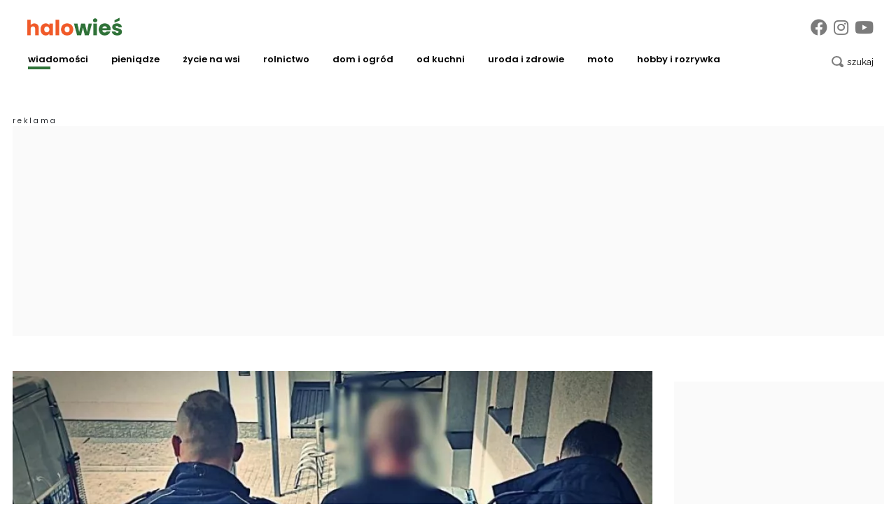

--- FILE ---
content_type: text/html; charset=UTF-8
request_url: https://halowies.pl/wiadomosci/na-sygnale/szokujaca-zbrodnia-we-wsi-na-podlasiu-poszlo-o-wybite-okno-2354414
body_size: 21160
content:

<!DOCTYPE html>
<html prefix="og: https://ogp.me/ns#" lang="pl-pl" dir="ltr" class='com_ocm view-item itemid-103190 title--green j39 mm-hover site--wiesportal'>

<head>
	<meta charset="utf-8" />
	<title>Szokująca zbrodnia we wsi na Podlasiu. Poszło o... wybite okno - HaloWies</title>
	<meta name="title" content="Szokująca zbrodnia we wsi na Podlasiu. Poszło o... wybite okno" />
	<meta name="description" content="Wiadomości dotyczące wypadków i przestępstw na terenach wiejskich. " />
	<meta property="og:url" content="https://halowies.pl/wiadomosci/na-sygnale/szokujaca-zbrodnia-we-wsi-na-podlasiu-poszlo-o-wybite-okno-2354414" />
	<meta property="og:title" content="Szokująca zbrodnia we wsi na Podlasiu. Poszło o... wybite okno" />
	<meta property="og:type" content="article" />
	<meta property="og:image" content="https://static.halowies.pl/images/2023/01/04/h_225127_1280.webp" />
	<meta name="image" content="https://static.halowies.pl/images/2023/01/04/225127.webp" />
	<meta property="og:description" content="52-letni rolnik ma stanąć przed sądem. Oskarżony jest o zbrodnię z tych najgorszych – zabójstwo drugiego człowieka. Oskarżony mężczyzna miał zabić kompana od szklanki. Poszło o 50 złotych i szybę." />
	<meta name="twitter:card" content="summary_large_image" />
	<meta name="robots" content="max-image-preview:large" />
	<meta name="viewport" content="width=device-width, initial-scale=1.0, maximum-scale=2.0, user-scalable=yes, shrink-to-fit=no" />
	<meta name="HandheldFriendly" content="true" />
	<meta name="apple-mobile-web-app-capable" content="YES" />
	<meta property="article:published_time" content="2023-01-04T15:00:00+00:00" />
	<meta property="article:modified_time" content="2023-01-04T19:12:21+00:00" />
	<meta property="og:image:width" content="1280" />
	<meta property="og:image:height" content="845" />
	<link href="https://halowies.pl/wiadomosci/na-sygnale/szokujaca-zbrodnia-we-wsi-na-podlasiu-poszlo-o-wybite-okno-2354414" rel="canonical" />
	<link href="https://fonts.googleapis.com" rel="preconnect" />
	<link href="https://fonts.gstatic.com" rel="preconnect" crossorigin="" />
	<link href="/templates/site/bootstrap5/css/bootstrap.min.css" rel="stylesheet" />
	<link href="https://fonts.googleapis.com/css2?family=Libre+Franklin:wght@300&family=Oswald:wght@600&display=swap" rel="stylesheet" />
	<link href="/templates/site/css/custom_wiesportal.css?1728462897" rel="stylesheet" />
	<script type="application/json" class="joomla-script-options new">{"structData-published-date":"2023-01-04 15:00:00","structData-modified-date":"2023-01-04 19:12:21","lazyExpand":5,"lazyPreload":false,"articleID":"2354414","category":"na-sygnale","author":"Micha\u0142 Czubak","itemType":"100","itemTags":"'rolniczka', 'rolnictwo', 'rolnik', 'zab\u00f3jstwo', 'zab\u00f3jstwo rolnika,'","CMSPageType":"item","DFPTopCategoryAlias":"wies-portal","categoryHighParentId":"2994","categoryCurrentId":"2999","AdditionalCategories":"'na sygnale', 'Wiadomo\u015bci'","structData-description":"<p>52-letni rolnik ma stan\u0105\u0107 przed s\u0105dem. Oskar\u017cony jest o zbrodni\u0119 z tych najgorszych \u2013 zab\u00f3jstwo drugiego cz\u0142owieka. Oskar\u017cony m\u0119\u017cczyzna mia\u0142 zabi\u0107 kompana od szklanki. Posz\u0142o o 50 z\u0142otych i szyb\u0119.<\/p>","structData-articleSection":"na sygnale","blPromoOverImage":"","structData-isPremium":"","structData-itemType":"classic","DFPShowAds":true,"DFPShowInArticleAds":true,"structData-image":"https:\/\/static.halowies.pl\/images\/2023\/01\/04\/o_225127_1280.webp","structData-headline":"Szokuj\u0105ca zbrodnia we wsi na Podlasiu. Posz\u0142o o... wybite okno","structData-author-name":"Micha\u0142 Czubak","structData-author-url":"\/autor\/michal-czubak-50019","DFPParagraphCount":7,"DFPBRCount":0,"AOKey":"wiesportal","csrf.token":"816fb28b2a601c6363c7f51fa444dc82","system.paths":{"root":"","base":""}}</script>
	<script src="/templates/site/js/jquery_noconflict_migrate.min.js?1654157962" defer></script>
	<script src="/templates/site/bootstrap5/js/bootstrap.bundle.min.js" defer></script>
	<script src="/templates/site/js/splide.min.js?1654157962" defer></script>
	<script src="/templates/site/js/iframeResizer.min.js?1654157962" defer></script>
	<script src="/templates/site/js/custom.js?1766380738" defer></script>
	<script src="/templates/site/js/ads.js?1768563544" defer></script>
	<script src="/media/system/js/core.js?68c92578207fdc7f46457e5373de136f"></script>
	<script>
var komentoArticles = ["2354414"];window.lazySizesConfig = window.lazySizesConfig || {};lazySizesConfig.preloadAfterLoad = false;lazySizesConfig.expFactor = '5';var siteTemplate = "wiesportal";var siteAds = "wiesportal";
function getViewPortWidth() {
    return document.body.clientWidth;;
}    
function imageFallBack (imgElement, tplName) {
    if (typeof tplName === typeof undefined) { tplName = 'site'; }
    if (imgElement.getAttribute('data-fallback') === '') {
        try {
            // remove this in production
            imgElement.setAttribute('src', '/templates/site/images/jpgs/h_no-image_640.jpg');
            // remove this in production

            imgElement.setAttribute('data-fallback', 'done');          

            var srcElements = [];
            var picElement = imgElement.parentNode;
            var sibling = picElement.firstChild;
            while (sibling) {
                if ((sibling.nodeType === 1) && (sibling !== imgElement)) {
                    srcElements.push(sibling);
                }
                sibling = sibling.nextSibling;
            }

            var screenWidth = getViewPortWidth();
            var imgPreffix;
            var imgSuffix = '_640.jpg';            
            var blMediaFound = false;                  
            srcElements.forEach(function(srcELement) {
                if (!blMediaFound) {
                    var strMedia = srcELement.getAttribute('media');
                    strMedia = strMedia.replace('(min-width: ', '');
                    strMedia = strMedia.replace('px)', '');
                    if (screenWidth >= parseInt(strMedia)) {
                        blMediaFound = true;
                        var strSrcset = srcELement.getAttribute('srcset');
                        sep = '#$#';
                        strSrcset = strSrcset.replace(/\//g, sep);
                        n = strSrcset.lastIndexOf(sep);
                        imgname = strSrcset.substring(n + sep.length);
                        imgPreffix = imgname.substring(0, imgname.indexOf('_'));
                        srcELement.setAttribute('srcset', '/templates/' + tplName + '/images/jpgs/' + imgPreffix + '_no-image' + imgSuffix );
                    }
                }                
            });            
        }
        catch(err) { 
            console.log(err.message);
        }        
    }        
}

	</script>
	<link rel="preload" as="image" href="https://static.halowies.pl/images/2024/05/28/h_533934_340.webp?2024-05-28-08-30-00"  media="(max-width: 8192px) and (min-width: 1280px)">
	<link rel="preload" as="image" href="https://static.halowies.pl/images/2024/05/28/h_533934_220.webp?2024-05-28-08-30-00"  media="(max-width: 1279px) and (min-width: 1024px)">
	<link rel="preload" as="image" href="https://static.halowies.pl/images/2024/05/28/h_533934_340.webp?2024-05-28-08-30-00"  media="(max-width: 1023px) and (min-width: 768px)">
	<link rel="preload" as="image" href="https://static.halowies.pl/images/2024/05/28/h_533934_480.webp?2024-05-28-08-30-00"  media="(max-width: 767px) and (min-width: 480px)">
	<link rel="preload" as="image" href="https://static.halowies.pl/images/2024/05/28/h_533934_220.webp?2024-05-28-08-30-00"  media="(max-width: 479px) and (min-width: 1px)">
	<link rel="preload" as="image" href="https://static.halowies.pl/images/2024/04/25/h_533881_340.webp?2024-04-25-14-40-19"  media="(max-width: 8192px) and (min-width: 1280px)">
	<link rel="preload" as="image" href="https://static.halowies.pl/images/2024/04/25/h_533881_220.webp?2024-04-25-14-40-19"  media="(max-width: 1279px) and (min-width: 1024px)">
	<link rel="preload" as="image" href="https://static.halowies.pl/images/2024/04/25/h_533881_340.webp?2024-04-25-14-40-19"  media="(max-width: 1023px) and (min-width: 768px)">
	<link rel="preload" as="image" href="https://static.halowies.pl/images/2024/04/25/h_533881_480.webp?2024-04-25-14-40-19"  media="(max-width: 767px) and (min-width: 480px)">
	<link rel="preload" as="image" href="https://static.halowies.pl/images/2024/04/25/h_533881_220.webp?2024-04-25-14-40-19"  media="(max-width: 479px) and (min-width: 1px)">
	<link rel="preload" as="image" href="https://static.halowies.pl/images/2024/04/25/h_533863_340.webp?2024-04-25-16-19-39"  media="(max-width: 8192px) and (min-width: 1280px)">
	<link rel="preload" as="image" href="https://static.halowies.pl/images/2024/04/25/h_533863_220.webp?2024-04-25-16-19-39"  media="(max-width: 1279px) and (min-width: 1024px)">
	<link rel="preload" as="image" href="https://static.halowies.pl/images/2024/04/25/h_533863_340.webp?2024-04-25-16-19-39"  media="(max-width: 1023px) and (min-width: 768px)">
	<link rel="preload" as="image" href="https://static.halowies.pl/images/2024/04/25/h_533863_480.webp?2024-04-25-16-19-39"  media="(max-width: 767px) and (min-width: 480px)">
	<link rel="preload" as="image" href="https://static.halowies.pl/images/2024/04/25/h_533863_220.webp?2024-04-25-16-19-39"  media="(max-width: 479px) and (min-width: 1px)">
	<link rel="preload" as="image" href="https://static.halowies.pl/images/2024/03/25/h_528982_340.webp?2024-03-25-11-30-00"  media="(max-width: 8192px) and (min-width: 1280px)">
	<link rel="preload" as="image" href="https://static.halowies.pl/images/2024/03/25/h_528982_220.webp?2024-03-25-11-30-00"  media="(max-width: 1279px) and (min-width: 1024px)">
	<link rel="preload" as="image" href="https://static.halowies.pl/images/2024/03/25/h_528982_340.webp?2024-03-25-11-30-00"  media="(max-width: 1023px) and (min-width: 768px)">
	<link rel="preload" as="image" href="https://static.halowies.pl/images/2024/03/25/h_528982_480.webp?2024-03-25-11-30-00"  media="(max-width: 767px) and (min-width: 480px)">
	<link rel="preload" as="image" href="https://static.halowies.pl/images/2024/03/25/h_528982_220.webp?2024-03-25-11-30-00"  media="(max-width: 479px) and (min-width: 1px)">
	<link rel="preload" as="image" href="https://static.halowies.pl/images/2024/03/06/h_525302_340.webp?2024-03-06-08-00-00"  media="(max-width: 8192px) and (min-width: 1280px)">
	<link rel="preload" as="image" href="https://static.halowies.pl/images/2024/03/06/h_525302_220.webp?2024-03-06-08-00-00"  media="(max-width: 1279px) and (min-width: 1024px)">
	<link rel="preload" as="image" href="https://static.halowies.pl/images/2024/03/06/h_525302_340.webp?2024-03-06-08-00-00"  media="(max-width: 1023px) and (min-width: 768px)">
	<link rel="preload" as="image" href="https://static.halowies.pl/images/2024/03/06/h_525302_480.webp?2024-03-06-08-00-00"  media="(max-width: 767px) and (min-width: 480px)">
	<link rel="preload" as="image" href="https://static.halowies.pl/images/2024/03/06/h_525302_220.webp?2024-03-06-08-00-00"  media="(max-width: 479px) and (min-width: 1px)">
	<link rel="preload" href="/templates/site/photoswipe/photoswipe.css?1654157962" as="style" onload="this.onload=null;this.rel='stylesheet'"><noscript><link rel="stylesheet" href="/templates/site/photoswipe/photoswipe.css?1654157962"></noscript>
	<link rel="preload" href="/templates/site/photoswipe/default-skin/default-skin.css?1654157962" as="style" onload="this.onload=null;this.rel='stylesheet'"><noscript><link rel="stylesheet" href="/templates/site/photoswipe/default-skin/default-skin.css?1654157962"></noscript>
	<script src="/templates/site/js/lazysizes.min.js?1654157962" async=""></script>
	<link rel="preload" href="/templates/site/fonts/font-awesome/webfonts/fa-brands-400.woff2" as="font" type="font/woff2" crossorigin="">
	<link rel="preload" href="/templates/site/fonts/font-awesome/webfonts/fa-solid-900.woff2" as="font" type="font/woff2" crossorigin="">
	<link rel="preload" href="/templates/site/fonts/font-awesome/webfonts/fa-regular-400.woff2" as="font" type="font/woff2" crossorigin="">
	<style>
</style>

	
<script>
    var domena_datalayer_name = "dataLayer";
    var dataLayer = dataLayer || [];
    var dataLayer_content = {
    "pageType":"item",
    "pagePostCategory":"na sygnale",
    "pagePostAuthor":"Michał Czubak",
    "pagePostType":"Regular",
    "pageContentID":"2354414"
    };

    dataLayer.push( dataLayer_content );
</script>


                <!-- Google Tag Manager -->
                <script>(function(w,d,s,l,i){w[l]=w[l]||[];w[l].push({'gtm.start':
                new Date().getTime(),event:'gtm.js'});var f=d.getElementsByTagName(s)[0],
                j=d.createElement(s),dl=l!='dataLayer'?'&l='+l:'';j.async=true;j.src=
                'https://www.googletagmanager.com/gtm.js?id='+i+dl;f.parentNode.insertBefore(j,f);
                })(window,document,'script','dataLayer','GTM-5BXLH6J');</script>
                <!-- End Google Tag Manager -->
                <!-- Global site tag (gtag.js) - Google Analytics -->
                <script async src='https://www.googletagmanager.com/gtag/js?id=UA-30732637-29'></script>
                <script>
                window.dataLayer = window.dataLayer || [];
                function gtag(){dataLayer.push(arguments);}
                gtag('js', new Date());
                
                gtag('config', 'UA-30732637-29');
                </script>
        <script>console.log ("%c Ads::::: AdOcean task = , view = item, layout = , menuRoute = wiadomosci/na-sygnale, masterType = item" , "color: green;");</script>
        
        <script src="//siewca.topagrar.pl/files/js/ado.js"></script>
        <script>
        /* (c)AdOcean 2003-2020 */
        if(typeof ado!=="object"){ado={};ado.config=ado.preview=ado.placement=ado.master=ado.slave=function(){};}
        ado.config({mode: "new", xml: false, consent: true, characterEncoding: true});
        ado.preview({enabled: true});
        
        /* (c)AdOcean 2003-2020, MASTER: PWR.Halo Wies.Autorzy */
        ado.master({id: '2h.1M7PtjaTjMn8y1RuoBzS_.pXihjtaWTgrmqS_F3n.p7', server: 'siewca.topagrar.pl', keys:['wiesportal']});
        
        console.log ("%c Ads::::: AdOcean site = wiesportal, masterType = item", "color: blue;");
        console.log ("%c Ads::::: AdOcean key = wiesportal , masterID = 2h.1M7PtjaTjMn8y1RuoBzS_.pXihjtaWTgrmqS_F3n.p7", "color: blue;");
        
        </script>
        <script>
        /* (c)AdOcean 2003-2020 */
        if(typeof ado!=="object"){ado={};ado.config=ado.preview=ado.placement=ado.master=ado.slave=function(){};}
        ado.config({mode: "new", xml: false, consent: true, characterEncoding: true});
        ado.preview({enabled: true});
        
        /* (c)AdOcean 2003-2020, MASTER: PWR.Halo Wies.Autorzy */
        ado.master({id: '2oPrbbSJiO.uzf6qyNBfIdmysUZgEecnsj2qQksoXR7.e7', server: 'siewca.topagrar.pl', keys:['wiesportal']});
        
        console.log ("%c Ads::::: AdOcean site = wiesportal, masterType = common", "color: blue;");
        console.log ("%c Ads::::: AdOcean key = wiesportal , masterID = 2oPrbbSJiO.uzf6qyNBfIdmysUZgEecnsj2qQksoXR7.e7", "color: blue;");
        
        </script><link rel="apple-touch-icon" sizes="57x57" href="/templates/site/images/pngs/favicon-wiesportal/apple-icon-57x57.png">
<link rel="apple-touch-icon" sizes="60x60" href="/templates/site/images/pngs/favicon-wiesportal/apple-icon-60x60.png">
<link rel="apple-touch-icon" sizes="72x72" href="/templates/site/images/pngs/favicon-wiesportal/apple-icon-72x72.png">
<link rel="apple-touch-icon" sizes="76x76" href="/templates/site/images/pngs/favicon-wiesportal/apple-icon-76x76.png">
<link rel="apple-touch-icon" sizes="114x114" href="/templates/site/images/pngs/favicon-wiesportal/apple-icon-114x114.png">
<link rel="apple-touch-icon" sizes="120x120" href="/templates/site/images/pngs/favicon-wiesportal/apple-icon-120x120.png">
<link rel="apple-touch-icon" sizes="144x144" href="/templates/site/images/pngs/favicon-wiesportal/apple-icon-144x144.png">
<link rel="apple-touch-icon" sizes="152x152" href="/templates/site/images/pngs/favicon-wiesportal/apple-icon-152x152.png">
<link rel="apple-touch-icon" sizes="180x180" href="/templates/site/images/pngs/favicon-wiesportal/apple-icon-180x180.png">
<link rel="icon" type="image/png" sizes="192x192" href="/templates/site/images/pngs/favicon-wiesportal/android-icon-192x192.png">
<link rel="icon" type="image/png" sizes="32x32" href="/templates/site/images/pngs/favicon-wiesportal/favicon-32x32.png">
<link rel="icon" type="image/png" sizes="96x96" href="/templates/site/images/pngs/favicon-wiesportal/favicon-96x96.png">
<link rel="icon" type="image/png" sizes="16x16" href="/templates/site/images/pngs/favicon-wiesportal/favicon-16x16.png">
<link rel="icon" href="/templates/site/images/pngs/favicon-wiesportal/favicon.ico">
<link rel="manifest" href="/templates/site/images/pngs/favicon-wiesportal/manifest.json">
<meta name="msapplication-TileColor" content="#ffffff">
<meta name="msapplication-TileImage" content="/templates/site/images/pngs/favicon-wiesportal/ms-icon-144x144.png">
<meta name="theme-color" content="#ffffff">

<script>
!function(){"use strict";function e(e){var t=!(arguments.length>1&&void 0!==arguments[1])||arguments[1],c=document.createElement("script");c.src=e,t?c.type="module":(c.async=!0,c.type="text/javascript",c.setAttribute("nomodule",""));var n=document.getElementsByTagName("script")[0];n.parentNode.insertBefore(c,n)}!function(t,c){!function(t,c,n){var a,o,r;n.accountId=c,null!==(a=t.marfeel)&&void 0!==a||(t.marfeel={}),null!==(o=(r=t.marfeel).cmd)&&void 0!==o||(r.cmd=[]),t.marfeel.config=n;var i="https://sdk.mrf.io/statics";e("".concat(i,"/marfeel-sdk.js?id=").concat(c),!0),e("".concat(i,"/marfeel-sdk.es5.js?id=").concat(c),!1)}(t,c,arguments.length>2&&void 0!==arguments[2]?arguments[2]:{})}(window,5880,{} /* Config */)}();
</script>  

<script src="https://cdn.questvert.pl/publishers/d82af1ae-1081-4882-83be-b4e4ae5f6df7/qpscript.js" async=""></script>
  </head>

<body>

              
            <!-- Google Tag Manager (noscript) -->
            <noscript><iframe src="https://www.googletagmanager.com/ns.html?id=GTM-5BXLH6J"
            height="0" width="0" style="display:none;visibility:hidden"></iframe></noscript>
            <!-- End Google Tag Manager (noscript) -->

    <div class="position_wall_left_right">
<div class="position_wall_left">
</div>
<div class="position_wall_right">
</div>
</div>
<div class="container container--break container--outter container--break-00">
<div class="grid">
<div class="position_break_00_top" ></div>

<div class="position_break_00_bottom" ></div>
</div>
</div>
<header id="t3-header" class="container container--inner t3-header">   <div class="top">
	<div class="position_partner_top" ></div>

<div class="position_partner_bottom" ></div>
	<div class="top--social">

		<a class="impressum__socials-link" href="https://www.facebook.com/halowies/" title="Facebook" target="_blank"><i class="fab fa-facebook"></i></a><a class="impressum__socials-link" href="https://www.instagram.com/halowies/" title="Instagram" target="_blank"><i class="fab fa-instagram"></i></a><a class="impressum__socials-link" href="https://www.youtube.com/channel/UC__xwfr_FpWZhgNc0dM0hZA" title="Youtube" target="_blank"><i class="fab fa-youtube"></i></a>	</div>

	</div>
<nav id="t3-mainnav" class="navbar navbar-expand-lg bg-white navbar-main navbar-main--wiesportal"><div class="navbar-brand site-title site-title--wiesportal">
<a class="site-title__link" href="/" title="HaloWies.pl">
<span class="site-title__txt">HaloWies.pl</span><img class="site-title__img--big" src="/templates/site/images/pngs/wiesportal_logo.png" alt="HaloWies.pl"></a>
</div>
<button class="navbar-toggler collapsed" type="button" data-bs-toggle="collapse" data-bs-target="#navbarTarget" aria-controls="navbarTarget" aria-expanded="false" aria-label="Toggle navigation">
<span class="navbar-toggler-icon"></span>
</button>
<div class="collapse navbar-collapse" id="navbarTarget">
<ul class="navbar-nav navbar-nav--wiesportal mr-auto ">


<li class="nav__item item-102985 nav__item--wiadomosci active dropdown parent"><a href="/wiadomosci" class="parent_link nav__link nav__link">Wiadomości</a><a class="nav-link dropdown-toggle" href="#" data-bs-toggle="dropdown" aria-haspopup="true" aria-expanded="false"></a>
<ul class="dropdown-menu"><li class="nav__item item-102986 nav__item--lokalne"><a href="/wiadomosci/lokalne" class=" nav__link">lokalne</a></li>
<li class="nav__item item-102987 nav__item--kraj"><a href="/wiadomosci/kraj" class=" nav__link">kraj</a></li>
<li class="nav__item item-102988 nav__item--swiat"><a href="/wiadomosci/swiat" class=" nav__link">świat</a></li>
<li class="nav__item item-102989 nav__item--pogoda"><a href="/wiadomosci/pogoda" class=" nav__link">pogoda</a></li>
<li class="nav__item item-102990 nav__item--na-sygnale current active"><a href="/wiadomosci/na-sygnale" class=" nav__link">na sygnale</a></li>
<li class="nav__item item-102991 nav__item--komentarze"><a href="/wiadomosci/komentarze" class=" nav__link">komentarze</a></li>
<li class="nav__item item-102992 nav__item--ceny"><a href="/wiadomosci/ceny" class=" nav__link">ceny</a></li>
</ul>
</li>
<li class="nav__item item-102993 nav__item--pieniadze dropdown parent"><a href="/pieniadze" class="parent_link clr--blue nav__link">Pieniądze</a><a class="nav-link dropdown-toggle" href="#" data-bs-toggle="dropdown" aria-haspopup="true" aria-expanded="false"></a>
<ul class="dropdown-menu"><li class="nav__item item-102994 nav__item--dotacje"><a href="/pieniadze/dotacje" class=" nav__link">dotacje</a></li>
<li class="nav__item item-102995 nav__item--biznes-na-wsi"><a href="/pieniadze/biznes-na-wsi" class=" nav__link">biznes na wsi</a></li>
<li class="nav__item item-102996 nav__item--renty-i-emerytury"><a href="/pieniadze/renty-i-emerytury" class=" nav__link">renty i emerytury</a></li>
<li class="nav__item item-102997 nav__item--swiadczenia"><a href="/pieniadze/swiadczenia" class=" nav__link">świadczenia</a></li>
<li class="nav__item item-102998 nav__item--trendy-rynkowe"><a href="/pieniadze/trendy-rynkowe" class=" nav__link">trendy rynkowe</a></li>
<li class="nav__item item-102999 nav__item--prawo"><a href="/pieniadze/prawo" class=" nav__link">prawo</a></li>
</ul>
</li>
<li class="nav__item item-103000 nav__item--zycie-na-wsi dropdown parent"><a href="/zycie-na-wsi" class="parent_link nav__link">Życie na wsi </a><a class="nav-link dropdown-toggle" href="#" data-bs-toggle="dropdown" aria-haspopup="true" aria-expanded="false"></a>
<ul class="dropdown-menu"><li class="nav__item item-103001 nav__item--ludzie"><a href="/zycie-na-wsi/ludzie" class=" nav__link">Ludzie</a></li>
<li class="nav__item item-103002 nav__item--wywiady"><a href="/zycie-na-wsi/wywiady" class=" nav__link">wywiady</a></li>
<li class="nav__item item-103003 nav__item--historie"><a href="/zycie-na-wsi/historie" class=" nav__link">historie</a></li>
<li class="nav__item item-103004 nav__item--kgw"><a href="/zycie-na-wsi/kgw" class=" nav__link">KGW</a></li>
<li class="nav__item item-103005 nav__item--osp"><a href="/zycie-na-wsi/osp" class=" nav__link">OSP</a></li>
<li class="nav__item item-103006 nav__item--klub-sportowe"><a href="/zycie-na-wsi/klub-sportowe" class=" nav__link">Klub sportowe </a></li>
</ul>
</li>
<li class="nav__item item-103007 nav__item--rolnik dropdown parent"><a href="/rolnik" class="parent_link nav__link">Rolnictwo</a><a class="nav-link dropdown-toggle" href="#" data-bs-toggle="dropdown" aria-haspopup="true" aria-expanded="false"></a>
<ul class="dropdown-menu"><li class="nav__item item-103008 nav__item--aktualnosci"><a href="/rolnik/aktualnosci" class=" nav__link">aktualności</a></li>
<li class="nav__item item-103009 nav__item--ekonomika"><a href="/rolnik/ekonomika" class=" nav__link">ekonomika </a></li>
<li class="nav__item item-103010 nav__item--uprawa"><a href="/rolnik/uprawa" class=" nav__link">uprawa</a></li>
<li class="nav__item item-103011 nav__item--maszyny-rolnicze"><a href="/rolnik/maszyny-rolnicze" class=" nav__link">maszyny rolnicze</a></li>
<li class="nav__item item-103012 nav__item--produkcja-mleka"><a href="/rolnik/produkcja-mleka" class=" nav__link">produkcja mleka</a></li>
<li class="nav__item item-103013 nav__item--zwierzeta"><a href="/rolnik/zwierzeta" class=" nav__link">zwierzęta </a></li>
</ul>
</li>
<li class="nav__item item-103014 nav__item--dom-i-ogrod dropdown parent"><a href="/dom-i-ogrod" class="parent_link nav__link">Dom i ogród</a><a class="nav-link dropdown-toggle" href="#" data-bs-toggle="dropdown" aria-haspopup="true" aria-expanded="false"></a>
<ul class="dropdown-menu"><li class="nav__item item-103015 nav__item--porady-ogrodnicze"><a href="/dom-i-ogrod/porady-ogrodnicze" class=" nav__link">Porady ogrodnicze</a></li>
<li class="nav__item item-103016 nav__item--kwiaty"><a href="/dom-i-ogrod/kwiaty" class=" nav__link">kwiaty</a></li>
<li class="nav__item item-103017 nav__item--owoce"><a href="/dom-i-ogrod/owoce" class=" nav__link">owoce</a></li>
<li class="nav__item item-103018 nav__item--warzywa"><a href="/dom-i-ogrod/warzywa" class=" nav__link">warzywa</a></li>
<li class="nav__item item-103019 nav__item--ziola"><a href="/dom-i-ogrod/ziola" class=" nav__link">zioła</a></li>
<li class="nav__item item-103020 nav__item--katalog-roslin"><a href="/dom-i-ogrod/katalog-roslin" class=" nav__link">katalog roślin</a></li>
<li class="nav__item item-103021 nav__item--inspiracje"><a href="/dom-i-ogrod/inspiracje" class=" nav__link">inspiracje</a></li>
<li class="nav__item item-103022 nav__item--zrob-to-sam-diy"><a href="/dom-i-ogrod/zrob-to-sam-diy" class=" nav__link">zrób to sam – DIY</a></li>
<li class="nav__item item-103023 nav__item--ozdoby"><a href="/dom-i-ogrod/ozdoby" class=" nav__link">ozdoby</a></li>
<li class="nav__item item-103024 nav__item--fotowoltaika"><a href="/dom-i-ogrod/fotowoltaika" class=" nav__link">fotowoltaika</a></li>
<li class="nav__item item-103025 nav__item--remont"><a href="/dom-i-ogrod/remont" class=" nav__link">remont</a></li>
<li class="nav__item item-103026 nav__item--budowa"><a href="/dom-i-ogrod/budowa" class=" nav__link">budowa </a></li>
<li class="nav__item item-103027 nav__item--wokol-domu"><a href="/dom-i-ogrod/wokol-domu" class=" nav__link">wokół domu</a></li>
<li class="nav__item item-103028 nav__item--taras"><a href="/dom-i-ogrod/taras" class=" nav__link">taras</a></li>
</ul>
</li>
<li class="nav__item item-103029 nav__item--od-kuchni dropdown parent"><a href="/od-kuchni" class="parent_link nav__link">Od kuchni</a><a class="nav-link dropdown-toggle" href="#" data-bs-toggle="dropdown" aria-haspopup="true" aria-expanded="false"></a>
<ul class="dropdown-menu"><li class="nav__item item-103030 nav__item--przepisy-kulinarne"><a href="/od-kuchni/przepisy-kulinarne" class=" nav__link">Przepisy kulinarne</a></li>
<li class="nav__item item-103031 nav__item--przepisy-na-swieta"><a href="/od-kuchni/przepisy-na-swieta" class=" nav__link">Przepisy na święta</a></li>
<li class="nav__item item-103032 nav__item--dieta"><a href="/od-kuchni/dieta" class=" nav__link">Dieta</a></li>
<li class="nav__item item-103033 nav__item--agd"><a href="/od-kuchni/agd" class=" nav__link">AGD</a></li>
</ul>
</li>
<li class="nav__item item-103034 nav__item--uroda-i-zdrowie dropdown parent"><a href="/uroda-i-zdrowie" class="parent_link nav__link">Uroda i Zdrowie</a><a class="nav-link dropdown-toggle" href="#" data-bs-toggle="dropdown" aria-haspopup="true" aria-expanded="false"></a>
<ul class="dropdown-menu"><li class="nav__item item-103035 nav__item--uroda"><a href="/uroda-i-zdrowie/uroda" class=" nav__link">Uroda</a></li>
<li class="nav__item item-103036 nav__item--kosmetyki"><a href="/uroda-i-zdrowie/kosmetyki" class=" nav__link">Kosmetyki</a></li>
<li class="nav__item item-103037 nav__item--moda"><a href="/uroda-i-zdrowie/moda" class=" nav__link">Moda</a></li>
<li class="nav__item item-103038 nav__item--zdrowie"><a href="/uroda-i-zdrowie/zdrowie" class=" nav__link">Zdrowie</a></li>
<li class="nav__item item-103039 nav__item--domowe-sposoby"><a href="/uroda-i-zdrowie/domowe-sposoby" class=" nav__link">Domowe sposoby</a></li>
<li class="nav__item item-103040 nav__item--macierzynstwo"><a href="/uroda-i-zdrowie/macierzynstwo" class=" nav__link">Macierzyństwo</a></li>
<li class="nav__item item-103041 nav__item--psychika"><a href="/uroda-i-zdrowie/psychika" class=" nav__link">Psychika</a></li>
<li class="nav__item item-103042 nav__item--milosc-i-seks"><a href="/uroda-i-zdrowie/milosc-i-seks" class=" nav__link">Miłość i seks</a></li>
</ul>
</li>
<li class="nav__item item-103043 nav__item--moto dropdown parent"><a href="/moto" class="parent_link nav__link">MOTO</a><a class="nav-link dropdown-toggle" href="#" data-bs-toggle="dropdown" aria-haspopup="true" aria-expanded="false"></a>
<ul class="dropdown-menu"><li class="nav__item item-103044 nav__item--auta-osobowe"><a href="/moto/auta-osobowe" class=" nav__link">auta osobowe</a></li>
<li class="nav__item item-103045 nav__item--auta-dostawcze"><a href="/moto/auta-dostawcze" class=" nav__link">auta dostawcze</a></li>
<li class="nav__item item-103046 nav__item--auta-terenowe"><a href="/moto/auta-terenowe" class=" nav__link">auta terenowe</a></li>
<li class="nav__item item-103047 nav__item--motocykle"><a href="/moto/motocykle" class=" nav__link">motocykle</a></li>
<li class="nav__item item-103048 nav__item--rowery"><a href="/moto/rowery" class=" nav__link">rowery</a></li>
<li class="nav__item item-103049 nav__item--uzywane"><a href="/moto/uzywane" class=" nav__link">używane</a></li>
<li class="nav__item item-103050 nav__item--warsztat"><a href="/moto/warsztat" class=" nav__link">warsztat</a></li>
<li class="nav__item item-103051 nav__item--testy"><a href="/moto/testy" class=" nav__link">testy</a></li>
<li class="nav__item item-103052 nav__item--porady"><a href="/moto/porady" class=" nav__link">porady</a></li>
</ul>
</li>
<li class="nav__item item-103053 nav__item--hobby-i-rozrywka dropdown parent"><a href="/hobby-i-rozrywka" class="parent_link nav__link">Hobby i rozrywka</a><a class="nav-link dropdown-toggle" href="#" data-bs-toggle="dropdown" aria-haspopup="true" aria-expanded="false"></a>
<ul class="dropdown-menu"><li class="nav__item item-103054 nav__item--horoskop"><a href="/hobby-i-rozrywka/horoskop" class=" nav__link">horoskop</a></li>
<li class="nav__item item-103055 nav__item--memy"><a href="/hobby-i-rozrywka/memy" class=" nav__link">memy</a></li>
<li class="nav__item item-103056 nav__item--quizy"><a href="/hobby-i-rozrywka/quizy" class=" nav__link">quizy</a></li>
<li class="nav__item item-103057 nav__item--zycie-gwiazd"><a href="/hobby-i-rozrywka/zycie-gwiazd" class=" nav__link">życie gwiazd</a></li>
<li class="nav__item item-103058 nav__item--filmy"><a href="/hobby-i-rozrywka/filmy" class=" nav__link">filmy</a></li>
<li class="nav__item item-103059 nav__item--ciekawostki"><a href="/hobby-i-rozrywka/ciekawostki" class=" nav__link">ciekawostki</a></li>
</ul>
</li>


</ul>

<div class="container container--inner container--mobile">
<div class="navbar__mobile-copyright">Copyright <span class="impressum__copyright-logo">©</span> HaloWies.pl 2026.</div></div>
</div><div class="search">
			<div class="searchToggler">
			<a href="/" class="searchToggler__btn" title="Wyszukaj"> 
				 
					<i class="search--icon"></i> 
				                        </a>
		</div>	
		<div class="searchBox">
			<form method="GET" action="/szukaj" id="mainMenuSearch">
				<input class="searchInput" name="q" type="text" placeholder="wpisz szukaną frazę ..."/>
				<button class="searchButton" type="submit"><i class="fas fa-search"></i></button>				
			</form>
		</div>
	</div>
</nav>


   </header><div class="container--break-menu">
<div id="module_1166_wrap" class="">
		<script id="module_1166">
			var request = new XMLHttpRequest();
			var jsonURL = "https://static.halowies.pl/modules_cache/module_1166.json";
			request.open("GET", jsonURL, true);

			request.onload = function() {
				if (this.status >= 200 && this.status < 400) {
					try { 
						var jsonhtml = JSON.parse(this.response);
						var elm = document.getElementById("module_1166");
						elm.insertAdjacentHTML("afterend", jsonhtml);	

						// execute scripts inside json html
						var elmwrap = document.getElementById("module_1166_wrap");
						Array.from(elmwrap.querySelectorAll("script")).forEach( function(origScript) {
							if (origScript.getAttribute("id") != "module_1166") { 
								const newScript = document.createElement("script");
								Array.from(origScript.attributes).forEach( function(attr) { 
									newScript.setAttribute(attr.name, attr.value)
								});
								newScript.appendChild(document.createTextNode(origScript.innerHTML));
								origScript.parentNode.replaceChild(newScript, origScript);
							}
						});
                                                if (typeof updateLikes === "function") {
                                                    updateLikes(jsonhtml);
                                                }
                                                if (typeof updateCommentsCount === "function") {
                                                    updateCommentsCount(jsonhtml);
                                                }
					} catch (err) {
						console.log("%c JSON::::: error1 " + jsonURL + " / " + err.message, "color: red;")
					}
				} else {
					console.log("%c JSON::::: error2 " + jsonURL, "color: red;")
				}
			};

			request.onerror = function() {
				console.log("%c JSON::::: " + jsonURL + " " + request.responseText, "color: red;");
			};

			request.send();
		</script>
	</div>
</div>


    <script>blWebpImageExists = true; console.log(" CMS :::: WebpImageExists = " + blWebpImageExists); </script><div id="module_1431_wrap" class="">
		<script id="module_1431">
			var request = new XMLHttpRequest();
			var jsonURL = "https://static.halowies.pl/modules_cache/module_1431.json";
			request.open("GET", jsonURL, true);

			request.onload = function() {
				if (this.status >= 200 && this.status < 400) {
					try { 
						var jsonhtml = JSON.parse(this.response);
						var elm = document.getElementById("module_1431");
						elm.insertAdjacentHTML("afterend", jsonhtml);	

						// execute scripts inside json html
						var elmwrap = document.getElementById("module_1431_wrap");
						Array.from(elmwrap.querySelectorAll("script")).forEach( function(origScript) {
							if (origScript.getAttribute("id") != "module_1431") { 
								const newScript = document.createElement("script");
								Array.from(origScript.attributes).forEach( function(attr) { 
									newScript.setAttribute(attr.name, attr.value)
								});
								newScript.appendChild(document.createTextNode(origScript.innerHTML));
								origScript.parentNode.replaceChild(newScript, origScript);
							}
						});
                                                if (typeof updateLikes === "function") {
                                                    updateLikes(jsonhtml);
                                                }
                                                if (typeof updateCommentsCount === "function") {
                                                    updateCommentsCount(jsonhtml);
                                                }
					} catch (err) {
						console.log("%c JSON::::: error1 " + jsonURL + " / " + err.message, "color: red;")
					}
				} else {
					console.log("%c JSON::::: error2 " + jsonURL, "color: red;")
				}
			};

			request.onerror = function() {
				console.log("%c JSON::::: " + jsonURL + " " + request.responseText, "color: red;");
			};

			request.send();
		</script>
	</div>
<span id="startOfPageId2354414"></span><main id="ocmContainer" class="item--wiesportal page--item itemView itemView--classic itemView--classic item--typeId-100 item--sticky title--green  item--show-ads"><div class="container container--break container--outter container--break-01">
<div class="grid">
<div class="position_break_01_top" ></div>

<div class="position_break_01_bottom" ></div>
</div>
</div>
<div class="container container--inner container--item"><div class="grid grid--bottom item__bottom"><div class="item__body"><div class="item__image-block" data-image="https://static.halowies.pl/images/2023/01/04/o_225127_1024.webp"><div class="item__image grid__card--large-icons"><a class="open-gallery open-gallery--photoswipe" title="Galeria">					<figure class="card__figure card__figure--original">
						<picture class="card__picture">
<source media="(min-width: 768px)" srcset="https://static.halowies.pl/images/2023/01/04/o_225127_1024.webp?2023-01-04-19-12-21" />
<source media="(min-width: 480px)" srcset="https://static.halowies.pl/images/2023/01/04/o_225127_640.webp?2023-01-04-19-12-21" />
<source media="(min-width: 360px)" srcset="https://static.halowies.pl/images/2023/01/04/o_225127_480.webp?2023-01-04-19-12-21" />
<source media="(min-width: 1px)" srcset="https://static.halowies.pl/images/2023/01/04/o_225127_340.webp?2023-01-04-19-12-21" />
<img class="card__image" src="https://static.halowies.pl/images/2023/01/04/o_225127_1280.webp" alt="Chcial wyludzic 800 tys. zl od ARiMR" loading="lazy" onerror="imageFallBack(this, 'site')" data-fallback="" />
</picture>
					</figure>
				</a>

							
			</div>

					</div><div class="item__head item__head--wieś-portal"><a href="/" class="btn btn-warning d-none btn--selink" data-href="https://halowies.pl/wiadomosci/na-sygnale/szokujaca-zbrodnia-we-wsi-na-podlasiu-poszlo-o-wybite-okno-2354414" target="_blank" title="Otvori članak u StoryEditor-u">StoryEditor</a><span class="item__egida">Policja</span>
<h1 class="item__title">Szokująca zbrodnia we wsi na Podlasiu. Poszło o... wybite okno</h1></div><div class="sticky--container"><div class="item__author-time-social sticky"><span class="item__time card__time">04.01.2023., 16:00h</span><div class="item__author"><div class="item__author-wrap oneauthor"><a class="item__author-link" href="/autor/michal-czubak-50019"><img class="item__author-image" src="https://static.halowies.pl/images/authors/25632.jpeg" alt="Michał Czubak"/><span class="item__author-name card__author-name"><span id="authorname" class="item__author-name">Michał Czubak</span></span></a></div></div>
		<div class="item__share">
						<a class="item__share-icon item__share-facebook" title="Facebook" href="https://www.facebook.com/sharer.php?u=https%3A%2F%2Fhalowies.pl%2Fwiadomosci%2Fna-sygnale%2Fszokujaca-zbrodnia-we-wsi-na-podlasiu-poszlo-o-wybite-okno-2354414" onclick="window.open(this.href, 'tweetWin', 'left=50,top=50,width=600,height=450,toolbar=0'); return false;">
				<i class="fab fa-facebook-f fa--icon"></i>
			</a>
			<a class="item__share-icon item__share-twitter" title="Twitter" href="https://twitter.com/intent/tweet?text=Szokuj%C4%85ca%20zbrodnia%20we%20wsi%20na%20Podlasiu.%20Posz%C5%82o%20o...%20wybite%20okno&amp;url=https%3A%2F%2Fhalowies.pl%2Fwiadomosci%2Fna-sygnale%2Fszokujaca-zbrodnia-we-wsi-na-podlasiu-poszlo-o-wybite-okno-2354414"  onclick="window.open(this.href, 'tweetWin', 'left=50,top=50,width=600,height=450,toolbar=0'); return false;">
				<i class="fab fa-twitter fa--icon"></i>
			</a>            

			<a class="item__share-icon item__share-linkedin" href="https://www.linkedin.com/shareArticle?mini=true&https%3A%2F%2Fhalowies.pl%2Fwiadomosci%2Fna-sygnale%2Fszokujaca-zbrodnia-we-wsi-na-podlasiu-poszlo-o-wybite-okno-2354414" onclick="window.open(this.href, 'tweetWin', 'left=50,top=50,width=600,height=450,toolbar=0'); return false;">
								<i class="fab fa-linkedin fa--icon"></i>
			</a>
							<a class="item__share-icon item__share-mail" title="E-mail" href="/cdn-cgi/l/email-protection#[base64]">
					<i class="far fa-envelope fa--icon"></i>
				</a>
						<a class="item__share-icon item__share-whatsapp" title="Whatsapp" href="whatsapp://send?text=https%3A%2F%2Fhalowies.pl%2Fwiadomosci%2Fna-sygnale%2Fszokujaca-zbrodnia-we-wsi-na-podlasiu-poszlo-o-wybite-okno-2354414"  onclick="window.open(this.href, 'tweetWin', 'left=50,top=50,width=600,height=450,toolbar=0'); return false;" data-action="share/whatsapp/share">
				<i class="fab fa-whatsapp fa--icon"></i>
			</a>    
							<a class="item__share-icon item__share-viber" title="Viber"  href="viber://forward?text=https%3A%2F%2Fhalowies.pl%2Fwiadomosci%2Fna-sygnale%2Fszokujaca-zbrodnia-we-wsi-na-podlasiu-poszlo-o-wybite-okno-2354414"  onclick="window.open(this.href, 'tweetWin', 'left=50,top=50,width=600,height=450,toolbar=0'); return false;">
					<i class="fab fa-viber fa--icon"></i>
				</a>       
			
						
						
			                
		</div>
</div></div><div class="item__subtitle" data-first-letter="5"><p>52-letni rolnik ma stanąć przed sądem. Oskarżony jest o zbrodnię z tych najgorszych – zabójstwo drugiego człowieka. Oskarżony mężczyzna miał zabić kompana od szklanki. Poszło o 50 złotych i szybę.</p></div><div class="itemFullText itemFullText--ready itemFullText--nopremet"><h2>Białystok. Rolnik trafił przed sąd pod zarzutem zabójstwa</h2>

<p><strong>52-letni rolnik utrzymujący się z pracy w gospodarstwie rolnym jest oskarżany o zabicie drugiego człowieka.</strong> Prokuratura zarzuca mu działanie w zamiarze ewentualnym zabójstwa. Rolnik zdaniem śledczych zadawał ciosy głównie w głowę, kopał. A obrażenia te u poszkodowanego doprowadziły do jego zgonu. <strong>Sam oskarżony do zarzutu przyznaje się jedynie częściowo – zasłaniając się niepamięcią i sporą ilością wypitego wówczas alkoholu.</strong></p>

<h2>Śledczy o motywach zbrodni- poszło o wybitą szybę oraz 50 złotych</h2>

<p>Prokuratura podaje, że motyw zbrodni leżał na podłoży finansowym. 52-letni rolnik wspólnie z ofiarą wcześniej spożywali alkohol. W pewnym momencie mieli wyjść ze zakrapianego spotkania i poróżnić się w sprawie zbitej szyby i pożyczki w wysokości 50 zł. <strong>Oprawca domagał się naprawienia szkody oraz zwrotu pożyczki.</strong></p>

<p><strong>Dyskusja przerodziła się w kłótnie,</strong> a ta w pobicie, które skutkowało śmiercią poszkodowanego. Po tym oskarżony miał oddalić się do swojego miejsca zamieszkania. Tam znaleźli go policjanci.</p>

<h2>Prokuratura: to było zabójstwo. Sąd sprawę widzi inaczej i zmienia kwalifikację czynu</h2>

<p>Prokuratura Okręgowa w Białymstoku stoi w przekonaniu, że 52-latek dokonał zabójstwa.<strong> Inne spojrzenie na sprawę ma sąd.</strong> Na posiedzeniu, które odbyło się 28 grudnia sąd zmienił kwalifikację czynu na łagodniejszą: czyli na pobicie skutkujące śmiercią. Za tego rodzaju przestępstwo grozi maksymalnie kara do 5 lat pozbawienia wolności.</p>

<p><strong>Prokuratura chce 15 lat kary pozbawienia wolności. </strong>Wyrok ma zostać ogłoszony w przyszłym tygodniu.</p>

<p>Michał Czubak</p>

<p>Fot. ilustrujące/arch. policja.pl</p><div class="article_ending" id="article_ending"><img src="[data-uri]"></div></div><div class="item__tags"><a class="btn btn-danger item__tag btn--type-color" href="https://halowies.pl/tag/zabojstwo-rolnika" title="zab&oacute;jstwo rolnika,">ZABÓJSTWO ROLNIKA,</a><a class="btn btn-danger item__tag btn--type-color" href="https://halowies.pl/tag/zabojstwo" title="zab&oacute;jstwo">ZABÓJSTWO</a><a class="btn btn-danger item__tag btn--type-color" href="https://halowies.pl/tag/rolnik" title="rolnik">ROLNIK</a><a class="btn btn-danger item__tag btn--type-color" href="https://halowies.pl/tag/rolnictwo" title="rolnictwo">ROLNICTWO</a><a class="btn btn-danger item__tag btn--type-color" href="https://halowies.pl/tag/rolniczka" title="rolniczka">ROLNICZKA</a></div>
<div class="items__related"><div class="grid__head-wrap grid__head"><div class="grid__head-title grid__head--main">Powiązane artykuły</div></div><div class="item__related item__related-1"><article class=" card__article card__article--polska card__article--wiadomosci card--mod-rel card--art-class-100 card--pix-4012  ">
<a class="card__article-link" href="https://www.tygodnik-rolniczy.pl/wiadomosci-rolnicze/rolnictwo-w-polsce/nasze-gospodarstwa-beda-sie-zwijaly-rolnik-z-dolnego-slaska-ostrzega-2624790" title="&bdquo;Nasze gospodarstwa będą się zwijały&rdquo;. Rolnik z Dolnego Śląska ostrzega">
<figure class="card__figure" data-image="https://static.halowies.pl/images/2026/01/16/o_655391_1024.webp">
<picture class="card__picture">
<source media="(min-width: 1280px)" srcset="https://static.halowies.pl/images/2026/01/16/h_655391_340.webp?2026-01-16-16-30-00" />
<source media="(min-width: 1024px)" srcset="https://static.halowies.pl/images/2026/01/16/h_655391_220.webp?2026-01-16-16-30-00" />
<source media="(min-width: 480px)" srcset="https://static.halowies.pl/images/2026/01/16/h_655391_340.webp?2026-01-16-16-30-00" />
<source media="(min-width: 1px)" srcset="https://static.halowies.pl/images/2026/01/16/h_655391_220.webp?2026-01-16-16-30-00" />
<img class="card__image" src="https://static.halowies.pl/images/2026/01/16/o_655391_1280.webp" alt="”Nasze gospodarstwa będą się zwijały”. Rolnik z Dolnego Śląska ostrzega " loading="lazy" onerror="imageFallBack(this, 'site')" data-fallback="" />
</picture>
</figure>
<h3 class="card__info has_ellipsis">
<span class="card__category card__category--polska">Polska</span>
<span class="card__title ">
„Nasze gospodarstwa będą się zwijały”. Rolnik z Dolnego Śląska ostrzega</span>
</h3>
</a>
</article></div><div class="item__related item__related-2"><article class=" card__article card__article--doplaty-prow-i-vat card__article--finanse card--mod-rel card--art-class-100 card--pix-4012  ">
<a class="card__article-link" href="https://www.topagrar.pl/articles/doplaty-prow-i-vat/doplaty-bezposrednie-trafia-wczesniej-na-konta-rolnikow-jak-to-mozliwe-2624763" title="Dopłaty bezpośrednie trafią wcześniej na konta rolnik&oacute;w. Jak to możliwe?">
<figure class="card__figure" data-image="https://static.halowies.pl/images/2026/01/16/o_603449_1024.webp">
<picture class="card__picture">
<source media="(min-width: 1280px)" srcset="https://static.halowies.pl/images/2026/01/16/h_603449_340.webp?2026-01-16-16-00-00" />
<source media="(min-width: 1024px)" srcset="https://static.halowies.pl/images/2026/01/16/h_603449_220.webp?2026-01-16-16-00-00" />
<source media="(min-width: 480px)" srcset="https://static.halowies.pl/images/2026/01/16/h_603449_340.webp?2026-01-16-16-00-00" />
<source media="(min-width: 1px)" srcset="https://static.halowies.pl/images/2026/01/16/h_603449_220.webp?2026-01-16-16-00-00" />
<img class="card__image" src="https://static.halowies.pl/images/2026/01/16/o_603449_1280.webp" alt="Wojciech Legawiec, ARiMR " loading="lazy" onerror="imageFallBack(this, 'site')" data-fallback="" />
</picture>
</figure>
<h3 class="card__info has_ellipsis">
<span class="card__category card__category--doplaty-prow-i-vat">Dopłaty, PROW i VAT</span>
<span class="card__title ">
Dopłaty bezpośrednie trafią wcześniej na konta rolników. Jak to możliwe?</span>
</h3>
</a>
</article></div></div></div><div class="item__side"><div class="position_item_right_01_top" ></div>

<div class="position_item_right_01_bottom" ></div>

<div id="most-popular-102990-item_wrap" class="">
		<script data-cfasync="false" src="/cdn-cgi/scripts/5c5dd728/cloudflare-static/email-decode.min.js"></script><script id="most-popular-102990-item">
			var request = new XMLHttpRequest();
			var jsonURL = "https://static.halowies.pl/modules_cache/most-popular-102990-item.json";
			request.open("GET", jsonURL, true);

			request.onload = function() {
				if (this.status >= 200 && this.status < 400) {
					try { 
						var jsonhtml = JSON.parse(this.response);
						var elm = document.getElementById("most-popular-102990-item");
						elm.insertAdjacentHTML("afterend", jsonhtml);	

						// execute scripts inside json html
						var elmwrap = document.getElementById("most-popular-102990-item_wrap");
						Array.from(elmwrap.querySelectorAll("script")).forEach( function(origScript) {
							if (origScript.getAttribute("id") != "most-popular-102990-item") { 
								const newScript = document.createElement("script");
								Array.from(origScript.attributes).forEach( function(attr) { 
									newScript.setAttribute(attr.name, attr.value)
								});
								newScript.appendChild(document.createTextNode(origScript.innerHTML));
								origScript.parentNode.replaceChild(newScript, origScript);
							}
						});
                                                if (typeof updateLikes === "function") {
                                                    updateLikes(jsonhtml);
                                                }
                                                if (typeof updateCommentsCount === "function") {
                                                    updateCommentsCount(jsonhtml);
                                                }
					} catch (err) {
						console.log("%c JSON::::: error1 " + jsonURL + " / " + err.message, "color: red;")
					}
				} else {
					console.log("%c JSON::::: error2 " + jsonURL, "color: red;")
				}
			};

			request.onerror = function() {
				console.log("%c JSON::::: " + jsonURL + " " + request.responseText, "color: red;");
			};

			request.send();
		</script>
	</div>
<div class="position_item_right_02_top" ></div>

<div class="position_item_right_02_bottom" ></div>
<section class="container container--inner container--custom"><div class="grid grid--custom">		<div class="grid grid--pogoda">
			<div class="grid__head">
				<div class="grid__head-title grid__head--main">pogoda</div>
			</div>
			<div class="pogoda--content">
				<div class="grid weather-widget"><div class="grid weather-current"><div class="weather__location"><div class="weather__city">Warsaw</div><div class="weather__locator" title="Get location"><svg class="weather__locator__svg" xmlns="http://www.w3.org/2000/svg" height="48" width="48"><path d="M22.5 45.9v-3.75q-6.85-.7-11.4-5.25-4.55-4.55-5.25-11.4H2.1v-3h3.75q.7-6.85 5.25-11.4 4.55-4.55 11.4-5.25V2.1h3v3.75q6.85.7 11.4 5.25 4.55 4.55 5.25 11.4h3.75v3h-3.75q-.7 6.85-5.25 11.4-4.55 4.55-11.4 5.25v3.75Zm1.5-6.7q6.25 0 10.725-4.475T39.2 24q0-6.25-4.475-10.725T24 8.8q-6.25 0-10.725 4.475T8.8 24q0 6.25 4.475 10.725T24 39.2Zm0-7.7q-3.15 0-5.325-2.175Q16.5 27.15 16.5 24q0-3.15 2.175-5.325Q20.85 16.5 24 16.5q3.15 0 5.325 2.175Q31.5 20.85 31.5 24q0 3.15-2.175 5.325Q27.15 31.5 24 31.5Zm0-3q1.9 0 3.2-1.3 1.3-1.3 1.3-3.2 0-1.9-1.3-3.2-1.3-1.3-3.2-1.3-1.9 0-3.2 1.3-1.3 1.3-1.3 3.2 0 1.9 1.3 3.2 1.3 1.3 3.2 1.3Zm0-4.5Z"/></svg></div></div><div class="weather-current__temp"> </div><div class="weather-current__description"></div><img class="weather-current__icon" src="/templates/site/images/svgs/weather_icons/wi_00.svg?1661441818" alt="wi_00" /></div><div class="grid weather-forecast"><div class="weather-forecast__day day-1"><div class="weather-forecast__weekday">mon</div><img class="weather-forecast__icon" src="/templates/site/images/svgs/weather_icons/wi_00.svg?1661441818" alt="wi_00" /><div class="weather-forecast__max"></div><div class="weather-forecast__min"></div></div><div class="weather-forecast__day day-2"><div class="weather-forecast__weekday">tue</div><img class="weather-forecast__icon" src="/templates/site/images/svgs/weather_icons/wi_00.svg?1661441818" alt="wi_00" /><div class="weather-forecast__max"></div><div class="weather-forecast__min"></div></div><div class="weather-forecast__day day-3"><div class="weather-forecast__weekday">wed</div><img class="weather-forecast__icon" src="/templates/site/images/svgs/weather_icons/wi_00.svg?1661441818" alt="wi_00" /><div class="weather-forecast__max"></div><div class="weather-forecast__min"></div></div><div class="weather-forecast__day day-4"><div class="weather-forecast__weekday">thu</div><img class="weather-forecast__icon" src="/templates/site/images/svgs/weather_icons/wi_00.svg?1661441818" alt="wi_00" /><div class="weather-forecast__max"></div><div class="weather-forecast__min"></div></div><div class="weather-forecast__day day-5"><div class="weather-forecast__weekday">fri</div><img class="weather-forecast__icon" src="/templates/site/images/svgs/weather_icons/wi_00.svg?1661441818" alt="wi_00" /><div class="weather-forecast__max"></div><div class="weather-forecast__min"></div></div></div><div class="grid weather-powered-by"><img class="weather__accuweather-logo" src="/templates/site/images/pngs/accuweather_logo.webp?1678958398" alt="Accuweather" width="83.5" height="12"/></div><style>.weather-widget{width:30rem;display:grid;grid-template-columns:1fr;grid-gap:1.5rem;position:relative;left:50%;transform:translateX(-50%);visibility:hidden}.weather-widget .weather__location{grid-area:loc;justify-self:start;font-size:1.5rem;display:flex;flex-direction:row}.weather-widget .weather__locator{transform:scale(0.3)}.weather-widget .weather__locator__svg{position:absolute;top:-3rem;left:3rem;padding:0.5rem;width:5.8rem;height:5.8rem}.weather-widget .weather__locator:hover{cursor:pointer}.weather-widget .weather-current{display:grid;grid-template-columns:repeat(2, minmax(0, 1fr));justify-content:center;grid-gap:0rem !important;grid-template-areas:'loc ico' 'tem ico' 'des des'}.weather-widget .weather-current__temp{grid-area:tem}.weather-widget .weather-current__description{grid-area:des}.weather-widget .weather-current__icon{grid-area:ico}.weather-widget .weather-current__icon{justify-self:end;width:auto;height:7rem}.weather-widget .weather-current__temp{justify-self:start;font-size:3rem;line-height:3rem}.weather-widget .weather-current__description{justify-self:start;font-size:1.5rem}.weather-widget .weather-forecast{display:grid;grid-template-columns:repeat(5, minmax(0, 1fr));justify-content:center;grid-gap:1.5rem}.weather-widget .weather-forecast__day{display:grid;grid-template-columns:1fr;grid-template-rows:minmax(0, 1fr) 4rem repeat(2, minmax(0, 1fr));justify-content:center;align-items:center;grid-gap:0.5rem}.weather-widget .weather-forecast__icon{justify-self:center;width:4rem;height:4rem}.weather-widget .weather-forecast__max,.weather-widget .weather-forecast__min,.weather-widget .weather-forecast__weekday{justify-self:center;font-size:1.2rem}.weather-widget .weather-powered-by{justify-self:end}.weather-widget .weather__accuweather-logo{max-width:20rem;height:1.2rem}.site--wiesportal .weather-widget,.site--tpr .weather-widget{width:26rem;grid-gap:1rem !important;line-height:1.2}.site--wiesportal .weather-widget .weather-current__icon,.site--tpr .weather-widget .weather-current__icon{height:5rem}.site--wiesportal .weather-widget .weather__location,.site--tpr .weather-widget .weather__location{font-size:1.3rem}.site--wiesportal .weather-widget .weather__locator__svg,.site--tpr .weather-widget .weather__locator__svg{top:-2rem}.site--wiesportal .weather-widget .weather-current__temp,.site--tpr .weather-widget .weather-current__temp{font-size:2.5rem}.site--wiesportal .weather-widget .weather-current__description,.site--tpr .weather-widget .weather-current__description{font-size:1.2rem}</style><script>let aw_api_key = 'pZ3Zoc6gSfIjUQoSZWjztXpWKqV5Pdlw';
/*
Warsaw 
http://dataservice.accuweather.com/currentconditions/v1/274663?apikey=NeSCHg1qH3bOO2GuObGzoMNlNlfwrLjA

http://dataservice.accuweather.com/currentconditions/v1/274663?apikey=NeSCHg1qH3bOO2GuObGzoMNlNlfwrLjA&language=pl&details=true
http://dataservice.accuweather.com/forecasts/v1/daily/5day/274663?apikey=NeSCHg1qH3bOO2GuObGzoMNlNlfwrLjA&language=pl&details=true&metric=true

http://dataservice.accuweather.com/locations/v1/cities/geoposition/search?apikey=NeSCHg1qH3bOO2GuObGzoMNlNlfwrLjA&q=43.5282527%2C16.47593
*/

let awCurrentCity = 'Warszawa';
let awCurrentWarsaw = 'https://static.halowies.pl/weather-condition-warszawa-pl.json'; //'/templates/site/js/weather-274663-pl.json';
let awForecastWarsaw = 'https://static.halowies.pl/weather-forecast-d5-warszawa-pl.json';//'/templates/site/js/weather-forecast-274663-pl.json';

// location saved earlier
if ( localStorage.getItem('awWidgetCurrentCityName') === null ) {
    localStorage.setItem('awWidgetCurrentCityName', awCurrentCity);
    localStorage.setItem('awWidgetCurrent', awCurrentWarsaw);
    localStorage.setItem('awWidgetForecast', awForecastWarsaw);
}

document.querySelector('.weather__city').innerText = localStorage.getItem('awWidgetCurrentCityName');
requestURL(localStorage.getItem('awWidgetCurrent'), readCurrentData, errorWithData);                  
requestURL(localStorage.getItem('awWidgetForecast'), readForecastData, errorWithData); 

// fetch api 
function requestURL(url, callback, failback) { 
    fetch(url) 
        .then (response => {
            console.log("%c URL::::: received " + url , "color: #EE8800;");
            callback(response);            
        })
        .catch (error => {
            console.log("%c URL::::: error " + url + " " + error, "color: red;");
            return failback(error);
        });
}

function readCurrentData (response) {
    if (response.ok) {
        // response.json() is promise                    
        response.json()
            .then( json => {
                //console.log(json);
                let currData = {};
                currData.description = json[0].WeatherText;
                currData.icon = json[0].WeatherIcon.toString().padStart(2, '0') + '.svg';
                currData.temp = Math.round(parseFloat(json[0].Temperature.Metric.Value)) + '°C';
                console.log(currData);
                document.querySelector('.weather-current__description').innerText = currData.description;
                document.querySelector('.weather-current__icon').setAttribute('src', '/templates/site/images/svgs/weather_icons/wi_' + currData.icon);
                document.querySelector('.weather-current__temp').innerText = currData.temp;
             })
            .catch (error => {
                console.log("%c JSON::::: error " + error, "color: red;");
            });                    
    } else {
        throw new Error("Error code: " + response.status)    
    }
}

function readForecastData (response) {
    if (response.ok) {
        // response.json() is promise                    
        response.json()
            .then( json => {
                //console.log(json);
                let forecastData = { days: []};                
                json.DailyForecasts.forEach( (dailyForecast) => {
                    forecastDataDay = {};
                    forecastDataDay.date = new Date(dailyForecast.Date).toLocaleDateString('pl-PL');
                    forecastDataDay.weekday = new Date(dailyForecast.Date).toLocaleDateString('pl-PL', {weekday: 'short'});                    
                    forecastDataDay.icon = dailyForecast.Day.Icon.toString().padStart(2, '0') + '.svg';
                    forecastDataDay.tempMax = Math.round(parseFloat(dailyForecast.Temperature.Maximum.Value)) + '°C'; 
                    forecastDataDay.tempMin = Math.round(parseFloat(dailyForecast.Temperature.Minimum.Value)) + '°C';
                    forecastData.days.push(forecastDataDay);
                });
                console.log(forecastData);  
                forecastData.days.forEach( (day, index) => {
                    document.querySelector(':scope .day-'+(index+1) + ' .weather-forecast__weekday').innerText = day.weekday;
                    document.querySelector(':scope .day-'+(index+1) + ' .weather-forecast__weekday').title = day.date;
                    document.querySelector(':scope .day-'+(index+1) + ' .weather-forecast__icon').setAttribute('src', '/templates/site/images/svgs/weather_icons/wi_' + day.icon);
                    document.querySelector(':scope .day-'+(index+1) + ' .weather-forecast__max').innerText = day.tempMax;
                    document.querySelector(':scope .day-'+(index+1) + ' .weather-forecast__min').innerText = day.tempMin;                    
                })   
                document.querySelector('.weather-widget').style.visibility = "visible";       
             })
            .catch (error => {
                console.log("%c JSON::::: error " + error, "color: red;");
            });                    
    } else {
        throw new Error("Error code: " + response.status)    
    }
}

function errorWithData (error) {
    console.log(error);
}

// --- data for location ---
let weatherLocator = document.querySelector('.weather__locator');
weatherLocator.addEventListener("click", getLocation);

function getLocation() {
  if (navigator.geolocation) {
    console.log('Get location data');

    navigator.geolocation.getCurrentPosition(showPosition);

    navigator.geolocation.getCurrentPosition(getLocationSuccess, getLocationError);
  } else { 
    console.log("Geolocation is not supported by this browser.");
  }
}

function showPosition(position) {
    console.log("Latitude: " + position.coords.latitude + " - Longitude: " + position.coords.longitude);
}

  
function getLocationSuccess(position) {
    console.log(position);
    let latitude = position.coords.latitude,
        longitude = position.coords.longitude;

    console.log('Latitude: ' + position.coords.latitude + ' - Longitude: ' + position.coords.longitude);   

    let aw_location_cities = 'https://dataservice.accuweather.com/locations/v1/cities/geoposition/search?apikey=' + aw_api_key + '&q=' + latitude + ',' + longitude;
    requestURL(aw_location_cities, readLocationData, errorWithData);   
}

function getLocationError(position) {
    console.log("Unable to retreive your location");
}

function readLocationData (response) {
    if (response.ok) {
        // response.json() is promise                    
        response.json()
            .then( json => {
                //console.log(json);
                let locationData = {};
                locationData.cityName = json.LocalizedName;
                locationData.cityKey = json.Key;
                locationData.latitude = json.GeoPosition.Latitude;
                locationData.Longitude = json.GeoPosition.Longitude;                
                console.log(locationData);
                document.querySelector('.weather__city').innerText = locationData.cityName;

                let awCurrentCity = locationData.cityName;
                let awCurrentLocation = 'https://dataservice.accuweather.com/currentconditions/v1/'+locationData.cityKey + '?apikey=' + aw_api_key + '&language=pl&details=true';
                let awForecastLocation = 'https://dataservice.accuweather.com/forecasts/v1/daily/5day/' + locationData.cityKey + '?apikey=' + aw_api_key + '&language=pl&details=true&metric=true';

                localStorage.setItem('awWidgetCurrentCityName', awCurrentCity);
                localStorage.setItem('awWidgetCurrent', awCurrentLocation);
                localStorage.setItem('awWidgetForecast', awForecastLocation);

                requestURL(awCurrentLocation, readCurrentData, errorWithData);                  
                requestURL(awForecastLocation, readForecastData, errorWithData);  
             })
            .catch (error => {
                console.log("%c JSON::::: error " + error, "color: red;");
            });                    
    } else {
        throw new Error("Error code: " + response.status)    
    }
}
</script></div>				<div class="weather_link"><a href="/weather">Zobacz pełną prognozę</a></div>
			</div>	
		</div>
		<div class="grid grid--ceny_paliw">
						
			
			<div class="grid__head">
				<div class="grid__head-title grid__head--main">ceny paliw</div>
			</div>
				<div class="paliw--content">
					<a class="paliv--content-link" target="_blank" href="https://www.reflex.com.pl/ceny-detaliczne-polska">
						<div class="paliw--content--top">
							<div class="paliw--title"><strong>Średnie ceny paliw w Polsce</strong> (PLN/litr)</div>
							<div class="paliw--date"></div>
							<div class="paliw--ceny paliw--ceny--95">
								<div class="paliw--ceny--flag"><img src="/templates/site/images/pngs/paliw/paliw_95.png" alt="Ceny Paliw 95" title="Ceny Paliw 95"/></div>
								<div class="paliw--ceny--number"></div>
							</div>	
							<div class="paliw--ceny paliw--ceny--98">
								<div class="paliw--ceny--flag"><img src="/templates/site/images/pngs/paliw/paliw_98.png" alt="Ceny Paliw 98" title="Ceny Paliw 98"/></div>
								<div class="paliw--ceny--number"></div>
							</div>	
							<div class="paliw--ceny paliw--ceny--ON">
								<div class="paliw--ceny--flag"><img src="/templates/site/images/pngs/paliw/paliw_on.png" alt="Ceny Paliw ON" title="Ceny Paliw ON"/></div>
								<div class="paliw--ceny--number"></div>
							</div>	
							<div class="paliw--ceny paliw--ceny--LPG">
								<div class="paliw--ceny--flag"><img src="/templates/site/images/pngs/paliw/paliw_lpg.png" alt="Ceny Paliw LPG" title="Ceny Paliw LPG"/></div>
								<div class="paliw--ceny--number"></div>
							</div>	
							<div class="paliw--ceny--regionie">
								sprawdź ceny paliw w Twoim regionie
							</div>
						</div>
					</a>	
					<div class="paliw--footer">
						<div class="paliw--footer--content">
							źródło: <a target="_blank" href="https://www.reflex.com.pl/"><img class="reflex_logo" src="/templates/site/images/pngs/paliw/reflex_logo.png" alt="Reflex" title="Reflex"/></a>
						</div>
					</div>
				</div>
		</div>
		<div class="grid grid--kursy_walut kursy">
						<div class="grid__head">
				<div class="grid__head-title grid__head--main">kursy walut</div>
			</div>
			<div class="kursy--content">
				<a target="_blank" href="https://www.nbp.pl/home.aspx?f=/kursy/kursya.html">
					<div class="kursy--content--top">
						<div class="kursy--title">Tabela z dnia </div>
						<div class="kursy--rate">
							<div class="kursy--rate--title">1 EUR <img src="/templates/site/images/pngs/kursy_flags/EUR.png" alt="EUR" title="EUR"/></div>
							<div class="kursy--rate--number"></div>
						</div>	
						<div class="kursy--rate">
							<div class="kursy--rate--title">1 USD <img src="/templates/site/images/pngs/kursy_flags/USD.png" alt="USD" title="USD"/></div>
							<div class="kursy--rate--number"></div>
						</div>	
						<div class="kursy--rate">
							<div class="kursy--rate--title">1 CHF <img src="/templates/site/images/pngs/kursy_flags/CHF.png" alt="CHF" title="CHF"/></div>
							<div class="kursy--rate--number"></div>
						</div>
					</div>
				</a>	
				<div class="source">
					Źródło: <a target="_blank" href="https://www.nbp.pl/">www.nbp.pl</a>
				</div>
			</div>
		</div>
		<div class="grid grid--side"></div></div></section></div></div></div><div class="container container--break container--outter container--break-08">
<div class="grid">
<div class="position_break_08_top" ></div>

<div class="position_break_08_bottom" ></div>
</div>
</div>
<div id="module_1244_wrap" class="">
		<script id="module_1244">
			var request = new XMLHttpRequest();
			var jsonURL = "https://static.halowies.pl/modules_cache/module_1244.json";
			request.open("GET", jsonURL, true);

			request.onload = function() {
				if (this.status >= 200 && this.status < 400) {
					try { 
						var jsonhtml = JSON.parse(this.response);
						var elm = document.getElementById("module_1244");
						elm.insertAdjacentHTML("afterend", jsonhtml);	

						// execute scripts inside json html
						var elmwrap = document.getElementById("module_1244_wrap");
						Array.from(elmwrap.querySelectorAll("script")).forEach( function(origScript) {
							if (origScript.getAttribute("id") != "module_1244") { 
								const newScript = document.createElement("script");
								Array.from(origScript.attributes).forEach( function(attr) { 
									newScript.setAttribute(attr.name, attr.value)
								});
								newScript.appendChild(document.createTextNode(origScript.innerHTML));
								origScript.parentNode.replaceChild(newScript, origScript);
							}
						});
                                                if (typeof updateLikes === "function") {
                                                    updateLikes(jsonhtml);
                                                }
                                                if (typeof updateCommentsCount === "function") {
                                                    updateCommentsCount(jsonhtml);
                                                }
					} catch (err) {
						console.log("%c JSON::::: error1 " + jsonURL + " / " + err.message, "color: red;")
					}
				} else {
					console.log("%c JSON::::: error2 " + jsonURL, "color: red;")
				}
			};

			request.onerror = function() {
				console.log("%c JSON::::: " + jsonURL + " " + request.responseText, "color: red;");
			};

			request.send();
		</script>
	</div>
</main>
<!-- Structured data -->
<script type="application/ld+json">
{
    "@context": "https://schema.org/",
    "@type": "NewsArticle",
    "mainEntityOfPage": "https://halowies.pl/wiadomosci/na-sygnale/szokujaca-zbrodnia-we-wsi-na-podlasiu-poszlo-o-wybite-okno-2354414",
    "name": "Szokująca zbrodnia we wsi na Podlasiu. Poszło o... wybite okno",
    "headline": "Szokująca zbrodnia we wsi na Podlasiu. Poszło o... wybite okno",
    "description": "<p>52-letni rolnik ma stanąć przed sądem. Oskarżony jest o zbrodnię z tych najgorszych – zabójstwo drugiego człowieka. Oskarżony mężczyzna miał zabić kompana od szklanki. Poszło o 50 złotych i szybę.</p>",
    "articleSection": "na sygnale",
    "image": ["https://static.halowies.pl/images/2023/01/04/o_225127_1280.webp"],
    "datePublished": "2023-01-04T16:00:00+01:00",
    "dateModified": "2023-01-04T20:12:21+01:00",
    "author": {
        "@type": "Person",
        "name": "Michał Czubak",
        "url": "https://halowies.pl/autor/michal-czubak-50019"
    },
    "isAccessibleForFree": true,
    "hasPart": {
        "@type": "WebPageElement",
        "isAccessibleForFree": true,
        "cssSelector": ".itemFullText"
    },
    "publisher": {
        "@type": "Organization",
        "name": "Halo Wieś: ciekawa strona wsi. Wiadomości, porady, ludzie",
        "image": "https://halowies.pl/templates/site/images/pngs/wiesportal_logo.png"
    }
}
</script>
<script>var blPopupGallery = true;</script>
<script src="/templates/site/photoswipe/photoswipe.min.js" defer="defer"></script>
<script src="/templates/site/photoswipe/photoswipe-ui-default.min.js" defer="defer"></script>
                <script>
                //document.addEventListener('DOMContentLoaded', function() {
                    function photoswipeGalleryEmbeds() {
                        console.log('photoswipeGalleryEmbeds');
                        var pswpElement = document.querySelectorAll('.pswp')[0];

                        
var mainGalleryItems = [{orig:"https:\/\/static.halowies.pl\/images\/2023\/01\/04\/225127.webp",src:"https:\/\/static.halowies.pl\/images\/2023\/01\/04\/o_225127_1280.webp",w: "1920",h: "1079",title:"<br\/><p>Chcial wyludzic 800 tys. zl od ARiMR<\/p>"}];
                        

                        if (mainGalleryItems.length > 0) {
                            // photoswipe on click / main image or gallery button
                            var elPhotoSwipeBtns = document.querySelectorAll('.open-gallery--photoswipe');
                            Array.from(elPhotoSwipeBtns).forEach(function (item, idx) {
                                if (!item.closest(".container--second-item")) { // dont show photoswipe on second item
                                    var options = { index: 0 };   
                                    item.addEventListener('click', function (e) {                                                         
                                        e.preventDefault();
                                        console.log('open-gallery--photoswipe clicked');
                                        if (firstPhotoSwipeGalleryShow) {          
                                            var gallery = new PhotoSwipe( pswpElement, PhotoSwipeUI_Default, mainGalleryItems, options);
                                            gallery.init();
                                        } else {
                                            document.querySelector('.btn-login').click();
                                        }
                                    });
                                }
                            });
                        
                            // photoswipe on click / images embeded in text
                            var imagesInItem = document.querySelectorAll('.open-gallery--photoswipe-embed');
                            Array.from(imagesInItem).forEach(function (item, idx) { 
                                if (!item.closest(".container--second-item")) { // dont show photoswipe on second item
                                    item.addEventListener('click', function (e) {
                                        e.preventDefault();

                                        var imgIndex = 0;                                
                                        var embedImageUrlSrc = item.getAttribute('src') ? item.getAttribute('src').split('?')[0] : ''; // in article embed 
                                        var embedImageUrlHref = item.getAttribute('href') ? item.getAttribute('href').split('?')[0] : ''; // in article gallery embed  
                                        embedImageUrlSrc = embedImageUrlSrc.substring(0, embedImageUrlSrc.lastIndexOf('.'));
                                        embedImageUrlHref = embedImageUrlHref.substring(0, embedImageUrlHref.lastIndexOf('.'));                                

                                        Array.from(mainGalleryItems).forEach(function (mainGalleryitem, idxOrder) {
                                            var mainImageUrl = mainGalleryitem.orig.split('?')[0];
                                            mainImageUrl = mainImageUrl.substring(0, mainImageUrl.lastIndexOf('.'));                                
                                            
                                            if ( (mainImageUrl == embedImageUrlSrc) || (mainImageUrl == embedImageUrlHref)) {
                                                imgIndex = idxOrder;
                                            }                                     
                                        });


                                        var galleryEmbedItems = mainGalleryItems.slice(); // clones array and reference new array
                                        if (!blPopupGallery) { // show only one image in gallery
                                            galleryEmbedItems = galleryEmbedItems.splice(imgIndex,1);
                                            imgIndex = 0;
                                        }

                                        var options = { index: (imgIndex) };   
                                        var gallery = new PhotoSwipe( pswpElement, PhotoSwipeUI_Default, galleryEmbedItems, options);
                                        gallery.init();
                                    });
                                }
                            });  
                        }      

                        // photoswipe on click / embeded gallery in text (selected images from SE)
                        if (blPopupGallery) {
                            var galleryEmbeds = document.querySelectorAll('[class*="embed-gallery-"]');    
                            Array.from(galleryEmbeds).forEach(function (galleryEmbed) { 
                                if (!galleryEmbed.closest(".container--second-item")) { // dont show photoswipe on second item
                                    console.log('galleryEmbed: ', galleryEmbed);
                                    galleryEmbed.addEventListener('click', function (e) {
                                        e.preventDefault();
                                        var galleryEmbedItems = [];

                                        Array.from(mainGalleryItems).forEach(function (mainGalleryItem) { 

                                            var mainImageUrl = mainGalleryItem.orig.split('?')[0];
                                            Array.from(galleryEmbed.querySelectorAll('.gallery__item')).forEach(function (galleryEmbedItem) { 
                                                var embedImageUrl = galleryEmbedItem.getAttribute('data-image-url') ? galleryEmbedItem.getAttribute('data-image-url').split('?')[0] : ''; 
                                                console.log('popup gallery gallery embed item: ', mainImageUrl, embedImageUrl );
                                                if ( mainImageUrl.substring( 0, mainImageUrl.lastIndexOf('.')) == embedImageUrl.substring( 0, embedImageUrl.lastIndexOf('.')) ) {
                                                    galleryEmbedItems.push(mainGalleryItem);  
                                                }
                                            });
                                        })

                                        var imgIndex = 0;
                                        var options = { index: (imgIndex) };   
                                        console.log('popup gallery galleryEmbedItems', galleryEmbedItems);

                                        var gallery = new PhotoSwipe( pswpElement, PhotoSwipeUI_Default, galleryEmbedItems, options);
                                        gallery.init();
                                    });
                                }
                            }); 
                        }                        
                    }
                    //});
                </script>   
            
        <script>
    function photoswipeGallerySE() {
        var galleryEmbeds = document.querySelectorAll('[class*="embed-gallery-"]');
        Array.from(galleryEmbeds).forEach(function (galleryEmbed) { 
            if (!galleryEmbed.closest(".container--second-item")) { // dont show photoswipe on second item
                if (blPopupGallery) {
                    galleryEmbed.insertAdjacentHTML('beforeend', '<span class="gallery__layout"></span>');
                } else {
                    galleryEmbed.insertAdjacentHTML('beforeend', '<a class="gallery__layout"></a>');
                }     

                var galleryEmbedGallery = galleryEmbed.querySelector('.gallery__layout');
                if (!blPopupGallery) { 
                    galleryEmbedGallery.setAttribute('href', window.location.href + '?showPhotoGallery');
                }
								

                var imgLimit = 10;
                if (galleryEmbed.classList.contains('embed-gallery-1_class')) { imgLimit = 1; }        
                if (galleryEmbed.classList.contains('embed-gallery-2_class')) { imgLimit = 2; }
                if (galleryEmbed.classList.contains('embed-gallery-3_class')) { imgLimit = 3; }
                if (galleryEmbed.classList.contains('embed-gallery-4_class')) { imgLimit = 4; }
                if (galleryEmbed.classList.contains('embed-gallery-6_class')) { imgLimit = 6; }        

                var imgCount = 0;
                Array.from(galleryEmbed.querySelectorAll('.gallery__item')).forEach(function (galleryEmbedItem) { 
                    var strImage = galleryEmbedItem.getAttribute('data-image-url');
                    var strImagePath = strImage.substring(0, strImage.lastIndexOf('/'));
                    var strImageFileName = strImage.substring(strImage.lastIndexOf('/') + 1);
                    var strImageName = strImageFileName.substring(0, strImageFileName.lastIndexOf('.'));
                    var strImageExt = strImageFileName.substring(strImageFileName.lastIndexOf('.') + 1);    
                    //strImageExt = 'webp';
                    if (blWebpImageExists) {
                        if (strImageExt.indexOf('jpg') === 0 || strImageExt.indexOf('jpeg') === 0) {
                            strImageExt =  'webp';
                        }
                    }
                    strImageExt = strImageExt.toLowerCase();

                    var strImageCropped;

                    if (imgLimit == 1) {
                        strImageCropped = strImagePath + '/h_' + strImageName + '_1024.' + strImageExt;
                    } else {
                        strImageCropped = strImagePath + '/k_' + strImageName + '_480.' + strImageExt;
                    }
                    if ( strImageCropped.includes("/images/archive") ) {
                        strImageCropped = strImagePath + '/' + strImageName + '.' + strImageExt;
                    }

                    imgCount += 1;
                    if (imgCount <= imgLimit) {
                        galleryEmbedGallery.insertAdjacentHTML('beforeend', '<div class="gallery__image-wrap"><img src="'+strImageCropped+'" class="gallery__image"/></div>');
                        //console.log(strImageCropped);
                    }            
                }); 
                if (blPopupGallery) {
                    galleryEmbedGallery.setAttribute('data-images-num', galleryEmbed.querySelectorAll('.gallery__item').length + ' foto');
                } else {
                    galleryEmbedGallery.setAttribute('data-images-num', 1 + ' foto');
                }        
            }
        });     
    }
    </script>

    <div class="d-none se-embed--related-gallery__wrap"></div>
    <script>
    function photoswipeGalleryRelated() {
        var galleryEmbeds = document.querySelectorAll('.se-embed--related-gallery');

        Array.from(galleryEmbeds).forEach(function (galleryEmbed) { 
            if (!galleryEmbed.closest(".container--second-item")) { // dont show photoswipe on second item
                var gallerySelector = '.related-gallery-' + galleryEmbed.getAttribute('data-gallery_id');

                galleryEmbed.insertAdjacentHTML('beforeend', '<a class="gallery__layout"></a>');
                var galleryEmbedGallery = galleryEmbed.querySelector('.gallery__layout');

                var galleryCount = parseInt(galleryEmbed.getAttribute('.se-embed--related-gallery-count'+gallerySelector));
                var imgLimit = 10;
                if (galleryEmbed.classList.contains('se-embed--layout-1')) { imgLimit = 1; }
                if (galleryEmbed.classList.contains('se-embed--layout-2')) { imgLimit = 2; }
                if (galleryEmbed.classList.contains('se-embed--layout-3')) { imgLimit = 3; }
                if (galleryEmbed.classList.contains('se-embed--layout-4')) { imgLimit = 4; }
                if (galleryEmbed.classList.contains('se-embed--layout-6')) { imgLimit = 6; }        

                var imgCount = 0;
                Array.from(document.querySelectorAll('.se-embed--related-gallery-images'+gallerySelector)).forEach(function (galleryEmbedItem) { 
                    var strImage = galleryEmbedItem.getAttribute('data-image-url');
                    var strImagePath = strImage.substring(0, strImage.lastIndexOf('/'));
                    var strImageFileName = strImage.substring(strImage.lastIndexOf('/') + 1);
                    var strImageName = strImageFileName.substring(0, strImageFileName.lastIndexOf('.'));
                    var strImageExt = strImageFileName.substring(strImageFileName.lastIndexOf('.') + 1);     
                    //strImageExt = 'webp';
                    if (blWebpImageExists) {
                        if (strImageExt.indexOf('jpg') === 0 || strImageExt.indexOf('jpeg') === 0) {
                            strImageExt =  'webp';
                        }
                    }
                    strImageExt = strImageExt.toLowerCase();

                    var strImageCropped; 
                    
                    if (imgLimit == 1) { 
                        strImageCropped = strImagePath + '/h_' + strImageName + '_1024.' + strImageExt;
                    } else {
                        strImageCropped = strImagePath + '/k_' + strImageName + '_480.' + strImageExt;
                    }                       
                    if ( strImageCropped.includes("/images/archive") ) {
                        strImageCropped = strImagePath + '/' + strImageName + '.' + strImageExt;
                    }

                    imgCount += 1;
                    if (imgCount <= imgLimit) {
                        galleryEmbedGallery.insertAdjacentHTML('beforeend', '<div class="gallery__image-wrap"><img src="'+strImageCropped+'" class="gallery__image"/></div>');
                        console.log(strImageCropped);
                    }            
                });  
                galleryEmbedGallery.setAttribute('data-images-num', galleryEmbed.querySelectorAll('.gallery__item').length + ' Fotografia');
                galleryEmbedGallery.setAttribute('href', document.querySelectorAll('.se-embed--related-gallery-url'+gallerySelector)[0].getAttribute('data-url'));
                galleryEmbedGallery.setAttribute('data-images-num', imgCount + ' Fotografia');
            }
        }); 
    }  
    
    function photoswipeGalleryInit() {
        try {
            photoswipeGalleryEmbeds();
        } catch (ex) { }
        try {
            photoswipeGallerySE();
        } catch (ex) { }
        try {
            photoswipeGalleryRelated();
        } catch (ex) { }                
    }
    </script>


<!-- Orion Web "OCM" | Learn more about us at http://www.orion-web.hr -->



    
<div class="popup--container">
	<div class="position_popup_top">
		<div class="popup--close">X</div>
	</div>
</div>
<div class="floater--container">
	<div class="position_floater_top">
		<div class="popup--close">X</div>
	</div>
</div>






<footer id="t3-footer" class="wrap t3-footer">
	

	<section class="container container--inner container--impressum">
<div class="grid"><div class="impressum impressum--imprmenu"><div class="impressum impressum-menu--title">Kontakt i regulaminy</div><span class=" menu__item menu__item1"><a class="menu__link" href="/kontakt-i-regulaminy/2339710">Kontakt</a></span><span class=" menu__item menu__item2"><a class="menu__link" href="/kontakt-i-regulaminy/2339711">Reklama</a></span><span class=" menu__item menu__item3"><a class="menu__link" href="/kontakt-i-regulaminy/2339712">Polityka prywatności</a></span><span class=" menu__item menu__item4"><a class="menu__link" href="/kontakt-i-regulaminy/2339713">Regulamin</a></span><span class=" menu__item menu__item5"><a class="menu__link" href="https://www.pwr.agro.pl/rodo/tylko-przegladam-strony-internetowe-pwr">RODO</a></span></div><div class="impressum impressum--mainmenu"><div class="impressum impressum-menu--title">Kategorie</div><span class="parent_link nav__link menu__item menu__item1"><a class="menu__link" href="/wiadomosci">Wiadomości</a></span><span class="parent_link clr--blue menu__item menu__item2"><a class="menu__link" href="/pieniadze">Pieniądze</a></span><span class="parent_link menu__item menu__item3"><a class="menu__link" href="/zycie-na-wsi">Życie na wsi </a></span><span class="parent_link menu__item menu__item4"><a class="menu__link" href="/rolnik">Rolnictwo</a></span><span class="parent_link menu__item menu__item5"><a class="menu__link" href="/dom-i-ogrod">Dom i ogród</a></span><span class="parent_link menu__item menu__item6"><a class="menu__link" href="/od-kuchni">Od kuchni</a></span><span class="parent_link menu__item menu__item7"><a class="menu__link" href="/uroda-i-zdrowie">Uroda i Zdrowie</a></span><span class="parent_link menu__item menu__item8"><a class="menu__link" href="/moto">MOTO</a></span><span class="parent_link menu__item menu__item9"><a class="menu__link" href="/hobby-i-rozrywka">Hobby i rozrywka</a></span></div><div class="impressum impressum--produkty"><div class="grid__card grid__card--impressum grid__card--impressum--produkty"><article class=" card__article card__article--web-static card__article-- card--mod-1291 card--art-class-204 card--pix-4000  ">
<h3 class="card__info no_ellipsis">
<span class="card__title ">
Produkty dla Ciebie</span>
<span class="card__introtext"><p><a href="https://agrarsklep.pl/kuchnia/1193-przepisy-gospodyni.html" target="_blank">Przepisy Gospodyni</a> </p>

<p><a href="https://agrarsklep.pl/architektura-krajobrazu/1550-rosliny-ozdobne.html" target="_blank">Rośliny ozdobne. Podręcznik </a> </p>

<p><a href="https://agrarsklep.pl/kuchnia/1135-miod-smaki-z-mojego-ogrodu.html" target="_blank">Miód. Smaki mojego ogrodu</a></p>

<p><a href="https://agrarsklep.pl/kuchnia/1089-ziola-smaki-z-mojego-ogrodu.html" target="_blank">Zioła. Smaki mojego ogrodu</a></p>

<p><a href="https://agrarsklep.pl/ksiazkidladzieci/226-jak-to-sie-kreci-technika-rolnicza-dla-najmlodszych.html" target="_blank">Jak to się kręci. Technika rolnicza dla najmłodszych</a></p>

<p><a href="https://agrarsklep.pl/strona-glowna/1537-znacznik-plantacyjny-typu-t-z-logo-wiom.html">Znacznik plantacyjny na grządki </a></p>

<p><a href="https://agrarsklep.pl/174-zabawki" target="_blank">Zabawki dla dzieci</a>  </p>

<p><a href="https://agrarsklep.pl/profi-technika-/1523-kubek-termiczny-440-ml-profi.html">Kubek termiczny </a></p>
</span>
</h3>
</article></div></div><div class="impressum impressum--linki"><div class="grid__card grid__card--impressum grid__card--impressum--linki"><article class=" card__article card__article--web-static card__article-- card--mod-1292 card--art-class-204 card--pix-4000  ">
<h3 class="card__info no_ellipsis">
<span class="card__title ">
Przydatne linki</span>
<span class="card__introtext"><p><a href="https://halowies.pl/najczesciej-czytane">Najpopularniejsze artykuły</a> </p>

<p><a href="https://halowies.pl/najnowsze">Najnowsze artykuły</a></p>

<p><a href="https://www.reflex.com.pl/ceny-detaliczne-polska">Ceny paliw</a></p>

<p><a href="https://meteo.imgw.pl/?model=hybrid&loc=warszawa_/warszawa&ter=1465&mode=details">Pogoda</a></p>

<p><a href="https://www.nbp.pl/home.aspx?f=/kursy/kursya.html">Kursy walut</a></p>
</span>
</h3>
</article></div></div><div class="impressum impressum--social"><div class="impressum impressum-menu--title">social media</div><a class="impressum__socials-link" href="https://www.facebook.com/halowies/" title="Facebook" target="_blank"><i class="fab fa-facebook"></i></a><a class="impressum__socials-link" href="https://www.instagram.com/halowies/" title="Instagram" target="_blank"><i class="fab fa-instagram"></i></a><a class="impressum__socials-link" href="https://www.youtube.com/channel/UC__xwfr_FpWZhgNc0dM0hZA" title="Youtube" target="_blank"><i class="fab fa-youtube"></i></a></div></div></section>
	<div class="after-impressum-logos">
	<section class="container container--inner container--impressum_logos">
	<div class="impressum impressum--logos">
		<a class="logo__link" href="https://www.tygodnik-rolniczy.pl/" target="_blank">
			<img class="logo__img lazyload" title="TPR" alt="TPR" data-src="/templates/site/images/pngs/Footer_logos/tpr.webp"/>
		</a>
		<a class="logo__link" href="https://www.topagrar.pl/" target="_blank">
			<img class="logo__img lazyload" title="TAP" alt="TAP" data-src="/templates/site/images/pngs/Footer_logos/tap.webp"/>
		</a>
		<a class="logo__link" href="https://www.wrp.pl/" target="_blank">
			<img class="logo__img lazyload" title="WRP" alt="WRP" data-src="/templates/site/images/pngs/Footer_logos/wrp.webp?v1"/>
		</a>
		<a class="logo__link" href="https://www.sad24.pl/" target="_blank">
			<img class="logo__img lazyload" title="SAD24" alt="SAD24" data-src="/templates/site/images/pngs/Footer_logos/sad24.webp?v1"/>
		</a>
		<a class="logo__link" href="https://www.warzywa.pl/" target="_blank">
			<img class="logo__img lazyload" title="Warzywa" alt="Warzywa" data-src="/templates/site/images/pngs/Footer_logos/warzywa.webp?v1"/>
		</a>
		<a class="logo__link" href="https://jagodowe.pl/" target="_blank">
			<img class="logo__img lazyload" title="Jagodowe" alt="Jagodowe" data-src="/templates/site/images/pngs/Footer_logos/jagodowe.webp"/>
		</a>
		<a class="logo__link js_link" href="javascript:void(0)" target="_blank" data-url="https://halowies.pl/">
			<img class="logo__img lazyload" title="Halo Wieś" alt="Halo Wieś" data-src="/templates/site/images/pngs/Footer_logos/halowies_new.webp"/>
		</a>
		<a class="logo__link js_link" href="javascript:void(0)" target="_blank" data-url="https://profitechnika.pl/">
			<img class="logo__img lazyload" title="Profi" alt="Profi" data-src="/templates/site/images/pngs/Footer_logos/profi.webp"/>
		</a>
		<a class="logo__link js_link" href="javascript:void(0)" target="_blank" data-url="https://szkolkarstwo.pl/">
			<img class="logo__img lazyload" title="Szkółkarstwo" alt="Szkółkarstwo" data-src="/templates/site/images/pngs/Footer_logos/szkolkarstwo.webp?v1"/>
		</a>
		<a class="logo__link js_link" href="javascript:void(0)" target="_blank" data-url="https://elita-magazyn.pl/">
			<img class="logo__img lazyload" title="Elita" alt="Elita" data-src="/templates/site/images/pngs/Footer_logos/elita.webp"/>
		</a>
		<a class="logo__link js_link" href="javascript:void(0)" target="_blank" data-url="https://www.ogrodinfo.pl/">
			<img class="logo__img lazyload" title="Ogród Info" alt="Ogród Info" data-src="/templates/site/images/pngs/Footer_logos/ogrodinfo.webp?v1"/>
		</a>
		<a class="logo__link js_link" href="javascript:void(0)" target="_blank" data-url="https://politykarolna.eu/">
			<img class="logo__img lazyload" title="Polityka Rolna" alt="Polityka Rolna" data-src="/templates/site/images/pngs/Footer_logos/politykarolna.webp?v1"/>
		</a>
		<a class="logo__link js_link" href="javascript:void(0)" target="_blank" data-url="https://echosoil.eu/">
			<img class="logo__img lazyload" title="Echo Soil" alt="Echo Soil" data-src="/templates/site/images/pngs/Footer_logos/echosoil.webp?v1"/>
		</a>
		<a class="logo__link js_link" href="javascript:void(0)" target="_blank" data-url="https://fruitmagazine.eu/">
			<img class="logo__img lazyload" title="EFM" alt="EFM" data-src="/templates/site/images/pngs/Footer_logos/fruitmagazine.webp?v3"/>
		</a>
		<a class="logo__link js_link" href="javascript:void(0)" target="_blank" data-url="https://agrarsklep.pl/">
			<img class="logo__img lazyload" title="Agrarsklep" alt="Agrarsklep" data-src="/templates/site/images/pngs/Footer_logos/agrarsklep.webp"/>
		</a>
		<a class="logo__link js_link" href="javascript:void(0)" target="_blank" data-url="https://www.plantpress.pl/">
			<img class="logo__img lazyload" title="Sklep Plantpress" alt="Sklep Plantpress" data-src="/templates/site/images/pngs/Footer_logos/plantpress.webp?v1"/>
		</a>
		<a class="logo__link js_link" href="javascript:void(0)" target="_blank" data-url="https://www.traktorpool.pl/">
			<img class="logo__img lazyload" title="Traktorpool" alt="Traktorpool" data-src="/templates/site/images/pngs/Footer_logos/traktorpool.webp"/>
		</a>
 		<a class="logo__link js_link" href="javascript:void(0)" target="_blank" data-url="https://agrohorti.pl/index.php">
			<img class="logo__img lazyload" title="AgroHorti Media" alt="AgroHorti Media" data-src="/templates/site/images/pngs/Footer_logos/agrohorti.webp?v1"/>
		</a>
	</div>
	</section>
	
</div>	

<script>
  document.addEventListener("DOMContentLoaded", function() {
    const links = document.querySelectorAll(".js_link");

    links.forEach(link => {
      link.addEventListener("click", function(event) {
        event.preventDefault(); // Prevent the default action
        const url = link.getAttribute("data-url"); // Get the actual URL from the data attribute
        if (url) {
          window.open(url, "_blank"); // Redirect to the actual URL in a new tab
        }
      });
    });
  });
</script>

	<div class="after-impressum-copyright">
		<section class="container container--inner container--impressum_copyright">
<div class="impressum impressum--copyright"><div class="copy__text">AgroHorti Media Sp. z o.o. ul. Metalowa 5, 60-118 Poznań. Akta rejestrowe przechowywane w Sądzie Rejonowym Poznań - Nowe Miasto i Wilda w Poznaniu, VIII Wydziale Gospodarczym, KRS 0001116269, NIP 7792573719, REGON 529158846, kapitał zakładowy: 3.608.000 PLN.<br/><br/>
			Wszystkie prezentowane w ramach niniejszego portalu treści są własnością AgroHorti Media Sp. z o.o, są zastrzeżone i chronione prawem autorskim, kopiowanie i dalsze rozpowszechnianie treści jest zabronione. (art. 25 ust. 1 pkt 1b ustawy z 4 lutego 1994 roku o prawie autorskim i prawach pokrewnych. </div></div></section>
	
	</div>	
	<div class="bottom--mobile-menu">
					<a class="link link--home" href="https://halowies.pl/">
				<div class="mobile-menu mobile-menu--home">
					<img class="mobile-menu--icon mobile-menu--icon-home" title="WiesPortal" alt="WiesPortal" src="/templates/site/images/svgs/wiesportal/hw.svg"/>
					<div class="mobile-menu--content">Wróć do Halo Wieś</div>
				</div>
			</a>
													<a class="link link--popular" href="/najczesciej-czytane">
				<div class="mobile-menu mobile-menu--popular">
					<img class="mobile-menu--icon mobile-menu--icon-popular" title="Top News" alt="Top News" src="/templates/site/images/svgs/wiesportal/Icon-newspaper.svg"/>
					<div class="mobile-menu--content">TOP news</div>
				</div>
			</a>
											</div>


</footer>




  <script>
    // detect blocking ads
    window.addEventListener('DOMContentLoaded', function(event) {
        conAdColor = 'color: blue;';
        if (document.getElementById('BlockingAds')){
            console.log('%c Ads::::: Blocking Ads: No', conAdColor );
        } else {
            console.log('%c Ads::::: Blocking Ads: Yes', conAdColor );
        }
    });
</script>


<!-- Root element of PhotoSwipe. Must have class pswp. -->
<div class="pswp" tabindex="-1" role="dialog" aria-hidden="true">

    <!-- Background of PhotoSwipe. 
         It's a separate element as animating opacity is faster than rgba(). -->
    <div class="pswp__bg"></div>

    <!-- Slides wrapper with overflow:hidden. -->
    <div class="pswp__scroll-wrap">

        <!-- Container that holds slides. 
            PhotoSwipe keeps only 3 of them in the DOM to save memory.
            Don't modify these 3 pswp__item elements, data is added later on. -->
        <div class="pswp__container">
            <div class="pswp__item"></div>
            <div class="pswp__item"></div>
            <div class="pswp__item"></div>
        </div>

        <!-- Default (PhotoSwipeUI_Default) interface on top of sliding area. Can be changed. -->
        <div class="pswp__ui pswp__ui--hidden">

            <div class="pswp__top-bar">

                <!--  Controls are self-explanatory. Order can be changed. -->

                <div class="pswp__counter"></div>

                <button class="pswp__button pswp__button--close" title="Close (Esc)"></button>

                <button class="pswp__button pswp__button--share" title="Share"></button>

                <button class="pswp__button pswp__button--fs" title="Toggle fullscreen"></button>

                <button class="pswp__button pswp__button--zoom" title="Zoom in/out"></button>

                <!-- Preloader demo https://codepen.io/dimsemenov/pen/yyBWoR -->
                <!-- element will get class pswp__preloader--active when preloader is running -->
                <div class="pswp__preloader">
                    <div class="pswp__preloader__icn">
                      <div class="pswp__preloader__cut">
                        <div class="pswp__preloader__donut"></div>
                      </div>
                    </div>
                </div>
            </div>

            <div class="pswp__share-modal pswp__share-modal--hidden pswp__single-tap">
                <div class="pswp__share-tooltip"></div> 
            </div>

            <button class="pswp__button pswp__button--arrow--left" title="Previous (arrow left)">
            </button>

            <button class="pswp__button pswp__button--arrow--right" title="Next (arrow right)">
            </button>

            <div class="pswp__caption">
                <div class="pswp__caption__center"></div>
            </div>

        </div>

    </div>

</div><div class="d-none se__ts" data-timestamp="1768617906" >17. styczeń 2026 03:45</div><div class="d-none body--bottom"></div><div class="d-none cms__info" data-app-id="2354414" data-app-task="" data-app-view="item"></div><div class="d-none page--ads-no-filter"></div>
  
<script defer src="https://static.cloudflareinsights.com/beacon.min.js/vcd15cbe7772f49c399c6a5babf22c1241717689176015" integrity="sha512-ZpsOmlRQV6y907TI0dKBHq9Md29nnaEIPlkf84rnaERnq6zvWvPUqr2ft8M1aS28oN72PdrCzSjY4U6VaAw1EQ==" data-cf-beacon='{"version":"2024.11.0","token":"b6131577a27e4cfcbaa2b0d5e31562cd","r":1,"server_timing":{"name":{"cfCacheStatus":true,"cfEdge":true,"cfExtPri":true,"cfL4":true,"cfOrigin":true,"cfSpeedBrain":true},"location_startswith":null}}' crossorigin="anonymous"></script>
</body>

</html>


--- FILE ---
content_type: text/css
request_url: https://halowies.pl/templates/site/fonts/Poppins/stylesheet.css
body_size: 106
content:
@font-face {
    font-family: 'Poppins';
    src: url('/templates/site/fonts/Poppins/Poppins-Bold.woff2') format('woff2'),
        url('/templates/site/fonts/Poppins/Poppins-Bold.woff') format('woff'),
        url('/templates/site/fonts/Poppins/Poppins-Bold.svg#Poppins-Bold') format('svg');
    font-weight: bold;
    font-style: normal;
    font-display: swap;
}

@font-face {
    font-family: 'Poppins';
    src: url('/templates/site/fonts/Poppins/Poppins-Medium.woff2') format('woff2'),
        url('/templates/site/fonts/Poppins/Poppins-Medium.woff') format('woff'),
        url('/templates/site/fonts/Poppins/Poppins-Medium.svg#Poppins-Medium') format('svg');
    font-weight: 500;
    font-style: normal;
    font-display: swap;
}

@font-face {
    font-family: 'Poppins';
    src: url('/templates/site/fonts/Poppins/Poppins-Black.woff2') format('woff2'),
        url('/templates/site/fonts/Poppins/Poppins-Black.woff') format('woff'),
        url('/templates/site/fonts/Poppins/Poppins-Black.svg#Poppins-Black') format('svg');
    font-weight: 900;
    font-style: normal;
    font-display: swap;
}

@font-face {
    font-family: 'Poppins';
    src: url('/templates/site/fonts/Poppins/Poppins-BoldItalic.woff2') format('woff2'),
        url('/templates/site/fonts/Poppins/Poppins-BoldItalic.woff') format('woff'),
        url('/templates/site/fonts/Poppins/Poppins-BoldItalic.svg#Poppins-BoldItalic') format('svg');
    font-weight: bold;
    font-style: italic;
    font-display: swap;
}

@font-face {
    font-family: 'Poppins';
    src: url('/templates/site/fonts/Poppins/Poppins-ExtraBoldItalic.woff2') format('woff2'),
        url('/templates/site/fonts/Poppins/Poppins-ExtraBoldItalic.woff') format('woff'),
        url('/templates/site/fonts/Poppins/Poppins-ExtraBoldItalic.svg#Poppins-ExtraBoldItalic') format('svg');
    font-weight: bold;
    font-style: italic;
    font-display: swap;
}

@font-face {
    font-family: 'Poppins';
    src: url('/templates/site/fonts/Poppins/Poppins-BlackItalic.woff2') format('woff2'),
        url('/templates/site/fonts/Poppins/Poppins-BlackItalic.woff') format('woff'),
        url('/templates/site/fonts/Poppins/Poppins-BlackItalic.svg#Poppins-BlackItalic') format('svg');
    font-weight: 900;
    font-style: italic;
    font-display: swap;
}

@font-face {
    font-family: 'Poppins';
    src: url('/templates/site/fonts/Poppins/Poppins-ExtraBold.woff2') format('woff2'),
        url('/templates/site/fonts/Poppins/Poppins-ExtraBold.woff') format('woff'),
        url('/templates/site/fonts/Poppins/Poppins-ExtraBold.svg#Poppins-ExtraBold') format('svg');
    font-weight: bold;
    font-style: normal;
    font-display: swap;
}

@font-face {
    font-family: 'Poppins';
    src: url('/templates/site/fonts/Poppins/Poppins-Italic.woff2') format('woff2'),
        url('/templates/site/fonts/Poppins/Poppins-Italic.woff') format('woff'),
        url('/templates/site/fonts/Poppins/Poppins-Italic.svg#Poppins-Italic') format('svg');
    font-weight: normal;
    font-style: italic;
    font-display: swap;
}

@font-face {
    font-family: 'Poppins';
    src: url('/templates/site/fonts/Poppins/Poppins-Regular.woff2') format('woff2'),
        url('/templates/site/fonts/Poppins/Poppins-Regular.woff') format('woff'),
        url('/templates/site/fonts/Poppins/Poppins-Regular.svg#Poppins-Regular') format('svg');
    font-weight: normal;
    font-style: normal;
    font-display: swap;
}

@font-face {
    font-family: 'Poppins';
    src: url('/templates/site/fonts/Poppins/Poppins-MediumItalic.woff2') format('woff2'),
        url('/templates/site/fonts/Poppins/Poppins-MediumItalic.woff') format('woff'),
        url('/templates/site/fonts/Poppins/Poppins-MediumItalic.svg#Poppins-MediumItalic') format('svg');
    font-weight: 500;
    font-style: italic;
    font-display: swap;
}

@font-face {
    font-family: 'Poppins';
    src: url('/templates/site/fonts/Poppins/Poppins-ExtraLight.woff2') format('woff2'),
        url('/templates/site/fonts/Poppins/Poppins-ExtraLight.woff') format('woff'),
        url('/templates/site/fonts/Poppins/Poppins-ExtraLight.svg#Poppins-ExtraLight') format('svg');
    font-weight: 200;
    font-style: normal;
    font-display: swap;
}

@font-face {
    font-family: 'Poppins';
    src: url('/templates/site/fonts/Poppins/Poppins-ExtraLightItalic.woff2') format('woff2'),
        url('/templates/site/fonts/Poppins/Poppins-ExtraLightItalic.woff') format('woff'),
        url('/templates/site/fonts/Poppins/Poppins-ExtraLightItalic.svg#Poppins-ExtraLightItalic') format('svg');
    font-weight: 200;
    font-style: italic;
    font-display: swap;
}

@font-face {
    font-family: 'Poppins';
    src: url('/templates/site/fonts/Poppins/Poppins-ThinItalic.woff2') format('woff2'),
        url('/templates/site/fonts/Poppins/Poppins-ThinItalic.woff') format('woff'),
        url('/templates/site/fonts/Poppins/Poppins-ThinItalic.svg#Poppins-ThinItalic') format('svg');
    font-weight: 100;
    font-style: italic;
    font-display: swap;
}

@font-face {
    font-family: 'Poppins';
    src: url('/templates/site/fonts/Poppins/Poppins-LightItalic.woff2') format('woff2'),
        url('/templates/site/fonts/Poppins/Poppins-LightItalic.woff') format('woff'),
        url('/templates/site/fonts/Poppins/Poppins-LightItalic.svg#Poppins-LightItalic') format('svg');
    font-weight: 300;
    font-style: italic;
    font-display: swap;
}

@font-face {
    font-family: 'Poppins';
    src: url('/templates/site/fonts/Poppins/Poppins-SemiBoldItalic.woff2') format('woff2'),
        url('/templates/site/fonts/Poppins/Poppins-SemiBoldItalic.woff') format('woff'),
        url('/templates/site/fonts/Poppins/Poppins-SemiBoldItalic.svg#Poppins-SemiBoldItalic') format('svg');
    font-weight: 600;
    font-style: italic;
    font-display: swap;
}

@font-face {
    font-family: 'Poppins';
    src: url('/templates/site/fonts/Poppins/Poppins-Thin.woff2') format('woff2'),
        url('/templates/site/fonts/Poppins/Poppins-Thin.woff') format('woff'),
        url('/templates/site/fonts/Poppins/Poppins-Thin.svg#Poppins-Thin') format('svg');
    font-weight: 100;
    font-style: normal;
    font-display: swap;
}

@font-face {
    font-family: 'Poppins';
    src: url('/templates/site/fonts/Poppins/Poppins-Light.woff2') format('woff2'),
        url('/templates/site/fonts/Poppins/Poppins-Light.woff') format('woff'),
        url('/templates/site/fonts/Poppins/Poppins-Light.svg#Poppins-Light') format('svg');
    font-weight: 300;
    font-style: normal;
    font-display: swap;
}

@font-face {
    font-family: 'Poppins';
    src: url('/templates/site/fonts/Poppins/Poppins-SemiBold.woff2') format('woff2'),
        url('/templates/site/fonts/Poppins/Poppins-SemiBold.woff') format('woff'),
        url('/templates/site/fonts/Poppins/Poppins-SemiBold.svg#Poppins-SemiBold') format('svg');
    font-weight: 600;
    font-style: normal;
    font-display: swap;
}



--- FILE ---
content_type: image/svg+xml
request_url: https://halowies.pl/templates/site/images/svgs/weather_icons/wi_33.svg
body_size: 230
content:
<svg id="Layer_1" data-name="Layer 1" xmlns="http://www.w3.org/2000/svg" viewBox="0 0 100 100"><defs><style>.cls-1{fill:#ff9800;}.cls-2{fill:#003eff;}.cls-3{fill:none;}</style></defs><path id="Path_559" data-name="Path 559" class="cls-1" d="M50.86,58a22.32,22.32,0,0,1-8.33-42.81,1.48,1.48,0,0,1,1.93,1.94,19.53,19.53,0,0,0-1.6,7.76,19.1,19.1,0,0,0,18.86,19.3,18.28,18.28,0,0,0,7.18-1.45,1.47,1.47,0,0,1,1.93.78,1.51,1.51,0,0,1,0,1.16A21.8,21.8,0,0,1,50.86,58ZM40.53,19.57A19.36,19.36,0,0,0,32,35.73,19.1,19.1,0,0,0,50.86,55,18.75,18.75,0,0,0,66.43,46.6a21.4,21.4,0,0,1-4.72.52,22.05,22.05,0,0,1-21.8-22.25,22.58,22.58,0,0,1,.62-5.3Z"/><path id="Path_560" data-name="Path 560" class="cls-2" d="M67,31.66a.76.76,0,0,1-.39-.1l-4.26-2.23-4.26,2.23a.84.84,0,0,1-1.14-.35.75.75,0,0,1-.08-.53l.81-4.75-3.45-3.36a.84.84,0,0,1,0-1.19.82.82,0,0,1,.48-.24l4.76-.7,2.13-4.31a.84.84,0,0,1,.76-.47h0a.83.83,0,0,1,.75.47l2.13,4.31,4.76.7a.83.83,0,0,1,.72.95.8.8,0,0,1-.25.48L67,25.93l.81,4.75a.84.84,0,0,1-.69,1Zm-4.65-4.13a.78.78,0,0,1,.39.1l3.14,1.65-.61-3.5A.9.9,0,0,1,65.5,25l2.55-2.47-3.52-.51a.86.86,0,0,1-.63-.46l-1.57-3.18-1.57,3.18a.85.85,0,0,1-.63.45l-3.51.51L59.16,25a.82.82,0,0,1,.24.74l-.61,3.5,3.14-1.65a1,1,0,0,1,.41-.09Z"/><rect class="cls-3" width="100" height="100"/></svg>